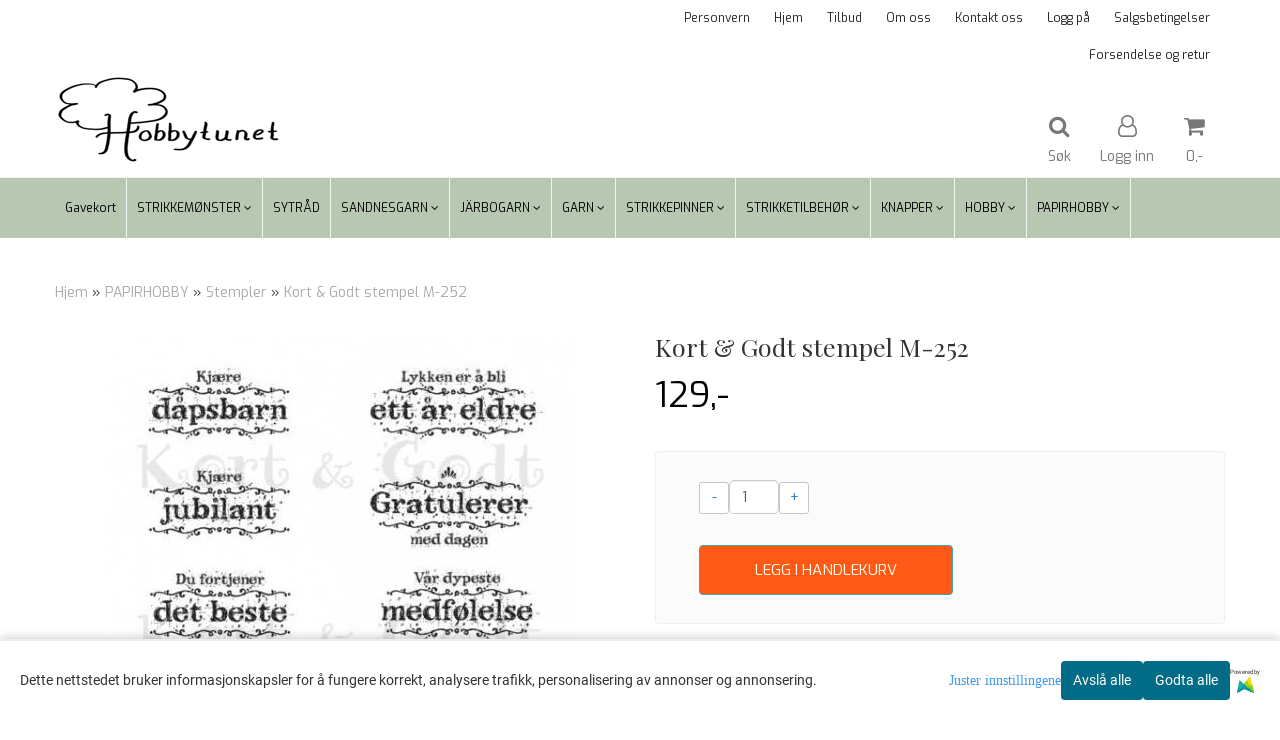

--- FILE ---
content_type: text/html; charset=utf-8
request_url: https://www.hobbytunet.no/products/kortgodt-stempel-m-252
body_size: 36216
content:
<!DOCTYPE html>
<html lang="no">
<head>
	<meta charset="UTF-8">
	<meta http-equiv="X-UA-Compatible" content="IE=edge">
	     <meta name="viewport" content="width=device-width, initial-scale=1.0, maximum-scale=1.0, user-scalable=no" />
    	<title>Kort &amp; Godt stempel M-252 - Hobbytunet</title>

  	
  	
  	<script type="text/javascript">var currentPage = 'product.php';</script>

	   	<meta name="google-site-verification" content="Ieq7bjyhw1SpV3fTj9Jybz_8iIehosmCZOmbwJTb5vI">




<link rel="canonical" href="https://www.hobbytunet.no/products/kortgodt-stempel-m-252">
                
<meta name="description" content="Clearstamps klar til bruk, ferdig oppklippet trenger kun akrylklosse. St&oslash;rrelse: 10,7x14cm&nbsp;">
<meta property="og:title" content="Kort &amp; Godt stempel M-252 - Hobbytunet" /> 
<meta property="og:type" content="website" />
<meta property="og:url" content="https://www.hobbytunet.no/products/kortgodt-stempel-m-252" />
<meta property="og:image" content="https://www.hobbytunet.no/users/hobbykroken_mystore_no/images/13246_Kort___Godt_-_Stempel_M-252_1.jpg" /> 
<meta property="og:site_name" content="Hobbytunet" /><meta property="og:description" content="Clearstamps klar til bruk, ferdig oppklippet trenger kun akrylklosse. St&oslash;rrelse: 10,7x14cm&nbsp;" /><meta property="fb:admins" content="1794865359" />

            <meta name="csrf-token" content="4_GqJhuy02nPDvthxKFOfScSC9bkDLkHWQJTTRBpBj" />
    

<base href="//www.hobbytunet.no">


<link type="text/css" rel="stylesheet" href="global.css.php?version=a1708871373&amp;host=hobbykroken_mystore_no" />
<link type="text/css" rel="stylesheet" href="/css/ck4.css" />


<script>
	var params = {
        load_fancybox:'1',
        is_checkout:'0',
        defaultLang: 'no',
        langCode: ''
    };
</script>



            <script type="text/javascript" src="https://hobbykroken-i01.acendycdn.com/production/assets/localization/781592fc906423adb1885cb926ae54d23f6254a2-nb-NO.js?v=4.2026.01.13.08"></script>
    

<script type="text/javascript" src="global.js.php?version=1708871373&amp;v2&amp;host=hobbykroken_mystore_no"></script>

<script>var show_q_in_stock = false;</script><script type="text/javascript" src="/js/stockgroups.js?v=13"></script>
	
	<script>
            var baseprice = "103.2";
            var symbol_left = "";
            var symbol_right = ",-";
            var dont_show_decimals = "1";
            decimal_point = ",";
            var thousands_point = ".";
            var decimal_places = "2";
            var has_stock = new Array();
            var price_list = new Array();
            var stock_date_available_list = new Array();
            var stock_list = new Array();
            var stock_purchase = new Array();
            var allow_purchase = new Array();
            var disabled_attributes = new Array();

            var product_price = "129";
            var skip_combination = false;
            allow_purchase['0'] = 1;attributes_images = new Array(); stock_list[0] = "1";var selected_list = new Array();var has_attributes = false;var selected_dropdown = "";var empty_dropdown = "";var template_empty = '';var template_got = '';var in_stock = 0;verify_attributes();</script><script type="text/javascript">
            if (typeof gtag === 'undefined' || typeof dataLayer === 'undefined') {
                window.dataLayer = window.dataLayer || [];
                function gtag(){dataLayer.push(arguments);}
            }

            $(function(){
                $('#add2cart #add_to_cart, #add2cart button[type=submit]').click(function(e){
                    gtag('event', 'add_to_cart', {"currency":"NOK","value":129,"items":[{"item_id":"3616","item_name":"Kort & Godt stempel M-252"}]});
                });

                gtag('event', 'view_item', {"currency":"NOK","value":129,"items":[{"item_id":"3616","item_name":"Kort & Godt stempel M-252"}]});
            });
            </script><script type="text/javascript">
		var js_error_must_choose_attribute = 'Du må velge %s før du kan fortsette';
		var js_error_product_not_in_stock = 'Produktvarianter er ikke tilgjengelig på lager';
	</script>




	



	            <script async src="https://www.googletagmanager.com/gtag/js?id="></script>
                <script async src="https://www.googletagmanager.com/gtag/js?id="></script>
    
<script>
    let anonip = '';

    
        window.dataLayer = window.dataLayer || [];
        function gtag(){dataLayer.push(arguments);}
    

    gtag('js', new Date());

            gtag('consent', 'default', {
            'ad_storage': 'denied',
            'analytics_storage': 'denied',
            'ad_user_data': 'denied',
            'ad_personalization': 'denied',
            'wait_for_update' : 500
        });
    </script>

            <script>
            gtag('config', '', {
                anonymize_ip: anonip === 'true' ? true : false,
            });
        </script>
                <script>
            gtag('config', '', {
                anonymize_ip: anonip === 'true' ? true : false,
                
            });
        </script>
    <script type="text/javascript">
    
        
        
    
</script>

	
	






    <div id="consent-parent-container">
        <link type="text/css" rel="stylesheet" href="/css/modules/consent.css" />
        
    <script>
        const COOKIE_NAME = 'mystoreAnalytics';
        const consentState = {
            'consent_analytics_select': false,
            'consent_marketing_select': false,
            'consent_user_data_select': false,
            'consent_ad_personalization_select': false
        };

        
            window.dataLayer = window.dataLayer || [];
            function gtag(){dataLayer.push(arguments);}
        
        gtag('js', new Date());
        const extractConsent = (data) => {

            if (!data) return null;

            let consentData = data.toString();
            let GAConsents = {
                ad_storage: null,
                analytics_storage: null,
                ad_user_data: null,
                ad_personalization: null,
            };

            if (consentData.length === 3) {
                GAConsents['analytics_storage'] = consentData[1] === '1' ? 'granted' : 'denied';
                GAConsents['ad_storage'] = consentData[2] === '1' ? 'granted' : 'denied';
                GAConsents['ad_user_data'] = consentData[2] === '1' ? 'granted' : 'denied';
                GAConsents['ad_personalization'] = consentData[2] === '1' ? 'granted' : 'denied';

                return GAConsents;
            }

            if (consentData.length === 5) {
                GAConsents['analytics_storage'] = consentData[1] === '1' ? 'granted' : 'denied';
                GAConsents['ad_storage'] = consentData[2] === '1' ? 'granted' : 'denied';
                GAConsents['ad_user_data'] = consentData[3] === '1' ? 'granted' : 'denied';
                GAConsents['ad_personalization'] = consentData[4] === '1' ? 'granted' : 'denied';

                return GAConsents;
            }
            return null;
        }

        const setGAConsents = (consents) => {
            if (consents) {
                gtag('consent', 'update', {
                    'ad_storage': consents['ad_storage'],
                    'analytics_storage': consents['analytics_storage'],
                    'ad_user_data': consents['ad_user_data'],
                    'ad_personalization': consents['ad_personalization'],
                });

                // TCC-3243
                gtag('set', 'url_passthrough', true);
            }
        }
        let consents = extractConsent();

                const setConsentCookie = (cookieName, data, ttl = '1') => {
            let date = new Date();
            date.setDate(date.getDate() + ttl);
            date = date.toUTCString();
            let url = window.location.host;
            const defaultVersion = "1.1.0";
            let version = 110;
            version = version.toString().split('');
            let versionString = '';

            version.forEach((numb, index) => {
                if (index == version.length - 1) {
                    versionString += numb;
                } else {
                    versionString += (numb + '.');
                }
            })

            version = versionString.length == defaultVersion.length ? versionString : defaultVersion;
            data.unshift(version);
            const secure = location.protocol === 'https:' ? 'secure' : '';
            let cookie = cookieName + '=' + data + ';expires=' + date + ';version=' + version + ";SameSite=lax;domain=" + url + ';path=/;' + secure;

            document.cookie = cookie;

            // GAConsents hardcoded index positions. 2 = analytics 3 = marketing
            let analyticsState = data[2] == '1' ? 'granted' : 'denied'
            let adState = data[3] == '1' ? 'granted' : 'denied'
            let adUserData = data[4] == '1' ? 'granted' : 'denied'
            let adPersonalization = data[5] == '1' ? 'granted' : 'denied'

            if (typeof fbq !== 'undefined' && fbq) {
                fbq('consent', adState === 'granted' ? 'grant' : 'revoke');
            }


            let GAConsents = {
                ad_storage: adState,
                analytics_storage: analyticsState,
                ad_user_data: adUserData,
                ad_personalization: adPersonalization,
            };

            // TCC-3244
            if (!adState) {
                gtag('set', 'ads_data_redaction', true);
            }

            setGAConsents(GAConsents);
            let requestData = data.join();
            fetch('ajax.php?action=ajax&ajaxfunc=set_mystoreanalytics_cookie&mystore_data=' + requestData + '&cookie_expires=' + ttl);
        }

        const cookieTrackers = (mode, dataArr = null) => {
            let ttl = "";
            let data = [];

            switch (mode) {
                case 'all':
                    data = ['1', '1', '1', '1', '1'];
                    ttl = 50;
                    setConsentCookie(COOKIE_NAME, data, ttl ? ttl : 1);
                    break;
                case 'necessary':
                    data = ['1', '0', '0', '0', '0'];
                    ttl = 3;
                    setConsentCookie(COOKIE_NAME, data, ttl ? ttl : 1);
                    break;
                case 'custom':
                    if (dataArr) {
                        ttl = 3;
                        setConsentCookie(COOKIE_NAME, dataArr, ttl ? ttl : 1);
                    }
                    break;
            }
        }

        const consentClicked = (consentLabel, consentValue) => {
            gtag('event', 'engagement', {
                'event_label': 'Cookie_consent_' + consentLabel,
                'event_category': 'click',
                'value': consentValue,
                'non_interaction': true,
            });

            // Update local consent state
            if (consentValue) {
                consentState[consentLabel] = true;
            } else {
                consentState[consentLabel] = false;
            }

            checkChangedState();
        };

        const checkChangedState = () => {
            let isChanged = false;
            Object.keys(consentState).map(key => {
                if (consentState[key]) {
                    isChanged = true;
                }
            })

            let saveButton = document.getElementById("consent_modal_save_changes_button");

            if (isChanged) {
                saveButton.innerHTML = 'Lagre innstillinger';
            } else {
                saveButton.innerHTML = 'Avslå alle';
            }

        }

    $(function() {
        // Ikke gjem modalen om vi er på privacy
                                    $('.consent_container').show();
                    
        $('.consent_acceptall').click(function() { // Accept all cookies
            $('.consent_container').hide();
            $('.consent_small_container').hide();
            let cookieTTL = 3;
            cookieTrackers('all');
            consentClicked('accept_all', 1);
        });

        $('.consent_allow_all').click(function() {
            $('body').css('overflow', 'initial');
            $('.consent_modal').hide();
            $('.consent_container').hide();
            $('.consent_small_container').hide();
            $('.consent_modal_switch :input').not('.consent_no_select').prop('checked', true);
            cookieTrackers('all');
            consentClicked('allow_all', 1);
        });

        $('.consent_needed_only').click(function() {
            $('.consent_modal').hide();
            $('.consent_container').hide();
            $('.consent_small_container').hide();
            cookieTrackers('necessary');
            $('.consent_modal_switch :input').not('.consent_no_select').prop('checked',false);
            consentClicked('allow_needed_only', 1);
        });

        $('#consent_analytics_select').click(function() {
            let value = $('#consent_analytics_select').is(':checked') ? 1 : 0;
            consentClicked('analytics_slider_clicked', value);
        });

        $('#consent_marketing_select').click(function() {
            let value = $('#consent_marketing_select').is(':checked') ? 1 : 0;
            consentClicked('marketing_slider_clicked', value);
        });

        $('#consent_user_data_select').click(function() {
            let value = $('#consent_user_data_select').is(':checked') ? 1 : 0;
            consentClicked('consent_user_data_select', value);
        });

        $('#consent_ad_personalization_select').click(function() {
            let value = $('#consent_ad_personalization_select').is(':checked') ? 1 : 0;
            consentClicked('consent_ad_personalization_select', value);
        });

        $('.consent_button_readmore').click(function(e) {
            e.preventDefault();
            $('.consent_container').hide();
            $('.consent_small_container').hide();
            $('body').css('overflow', 'hidden');
            $('.consent_modal').css('display', 'flex');

        });

        $('.consent_button_save').click(function(e){
            // Loop through all switches, add checked and unchecked into array, set cookie
            $('body').css('overflow', 'initial');

            let switches = $('.consent_modal_switch :input');
            let switchState = [];
            if (switches.length > 0) {
                Object.keys(switches).map(key => {
                    if (key.length === 1) {                 // Filtering out all other keys like "length" etc
                        if (switches[key].checked) {
                        switchState.push('1');
                        } else {
                            switchState.push('0');
                        }
                    }
                });
            }
            cookieTrackers('custom', switchState);
            $('.consent_modal').hide();
            $('.consent_container').hide();
            $('.consent_small_container').hide();
        });

            $('.consent_needed_only').click(function() {
                $('.consent_modal').hide();
                $('.consent_container').hide();
                $('.consent_small_container').hide();
                cookieTrackers('necessary');
                $('.consent_modal_switch :input').not('.consent_no_select').prop('checked', false);
                consentClicked('allow_needed_only', 1);
            });

            $('#consent_analytics_select').click(function() {
                let value = $('#consent_analytics_select').is(':checked') ? 1 : 0;
                consentClicked('analytics_slider_clicked', value);
            });

            $('#consent_marketing_select').click(function() {
                let value = $('#consent_marketing_select').is(':checked') ? 1 : 0;
                consentClicked('marketing_slider_clicked', value);
            });

            $('#consent_user_data_select').click(function() {
                let value = $('#consent_user_data_select').is(':checked') ? 1 : 0;
                consentClicked('consent_user_data_select', value);
            });

            $('#consent_ad_personalization_select').click(function() {
                let value = $('#consent_ad_personalization_select').is(':checked') ? 1 : 0;
                consentClicked('consent_ad_personalization_select', value);
            });

            $('.consent_button_readmore').click(function(e) {
                e.preventDefault();
                $('.consent_container').hide();
                $('.consent_small_container').hide();
                $('body').css('overflow', 'hidden');
                $('.consent_modal').css('display', 'flex');

            });

            $('.consent_button_save').click(function(e) {
                // Loop through all switches, add checked and unchecked into array, set cookie
                $('body').css('overflow', 'initial');

                let switches = $('.consent_modal_switch :input');
                let switchState = [];
                let switched = false;
                if (switches.length > 0) {
                    Object.keys(switches).map(key => {
                        if (key.length === 1) { // Filtering out all other keys like "length" etc
                            if (switches[key].checked) {
                                switchState.push('1');
                            } else {
                                switchState.push('0');
                            }
                        }
                    });
                    switched = true;
                }
                cookieTrackers('custom', switchState);
                if (switched) {
                    $('.consent_modal').hide();
                    $('.consent_container').hide();
                    $('.consent_small_container').hide();
                }
            });

            $('.consent_small_exit').click(function() {
                $('.consent_small_container').hide();
            });
        });
    </script>

            
                    <div class="col-sm-12 consent_container">
                <div class='consent_content'>
                    <div class='consent_left'>
                        <div class='consent_mobile_disclaimer'>
                            <span>Dette nettstedet bruker informasjonskapsler for å fungere korrekt, analysere trafikk, personalisering av annonser og annonsering.</span>
                                                            <div class="consent_logo_in_disclaimer consent_mystore_logo p0">
                                    <span>Powered by</span>
                                    <img src="/kontrollpanel/images/acendy.svg" alt="Powered by Mystore.no" height="25">
                                </div>
                                                    </div>
                    </div>
                    <div class="consent_right_container">
                        <div class="consent_right">
                            <div class="consent_button_container">
                                <button class="consent_button consent_button_limited_width consent_needed_only">
                                                                                Avslå alle
                                                                    </button>
                            </div>
                            <div class='consent_button_container'>
                                <button class='consent_acceptall consent_button consent_button_limited_width consent_button_accept'>
                                    Godta alle
                                </button>
                            </div>
                                                            <div class="consent_mystore_logo p0">
                                    <span>Powered by</span>
                                    <img src="/kontrollpanel/images/acendy.svg" alt="Powered by Mystore.no" height="25">
                                </div>
                                                    </div>
                        <div class="consent_readmore_text consent_button_readmore">
                            <span>Juster innstillingene</span>
                        </div>
                    </div>
                </div>
            </div>
            
    
    <script>
    </script>
<div class="consent_modal_action_container">
    <button class="consent_modal_action_button">
        Tilpass dine informasjonskapsler
        <img src="/images/arrow-right-fal-white.png" alt="" aria-hidden="true">
    </button>
</div>

<div class="consent_modal">
    <div class="consent_modal_content">
        <div class="consent_modal_header">
            <div class="consent_modal_title">
                <span>Om informasjonskapsler på dette nettstedet</span>
                <svg class="w-6 h-6" xmlns="http://www.w3.org/2000/svg" viewBox="0 0 512 512">
                    <path d="M182.8 28.4l-74 39.5C89.1 78.4 73.2 94.9 63.4 115L26.7 190.6c-9.8 20.1-13 42.9-9.1 64.9l14.5 82.8c3.9 22.1 14.6 42.3 30.7 57.9l60.3 58.4c16.1 15.6 36.6 25.6 58.7 28.7l83 11.7c22.1 3.1 44.6-.9 64.4-11.4l74-39.5c19.7-10.5 35.6-27 45.4-47.2l36.7-75.5c9.8-20.1 13-42.9 9.1-64.9c-.9-5.3-5.3-9.3-10.6-10.1c-51.5-8.2-92.8-47.1-104.5-97.4c-1.8-7.6-8-13.4-15.7-14.6c-54.6-8.7-97.7-52-106.2-106.8c-.8-5.4-4.9-9.8-10.3-10.6c-22.1-3.1-44.6 .9-64.4 11.4zm34.9 37.5c19 54.5 63.9 96.7 120 111.9c17.7 50.9 58.1 91.1 109.1 108.7c-1 4.8-2.5 9.5-4.7 13.9L405.4 376c-5.4 11-14.1 20.1-24.8 25.8l-74 39.5c-10.8 5.7-23 7.9-35.1 6.2l-83-11.7c-12-1.7-23.3-7.2-32-15.7l-29.7 30.7 29.7-30.7L96.2 361.7c-8.8-8.5-14.7-19.6-16.8-31.7L64.9 247.2c-2.1-12.1-.4-24.6 5-35.6L106.6 136c5.4-11 14.1-20.1 24.8-25.8l74-39.5c3.9-2.1 8.1-3.7 12.4-4.9zM192 192a32 32 0 1 0 -64 0 32 32 0 1 0 64 0zm0 192a32 32 0 1 0 0-64 32 32 0 1 0 0 64zM320 256a32 32 0 1 0 -64 0 32 32 0 1 0 64 0zm32 128a32 32 0 1 0 0-64 32 32 0 1 0 0 64z"/>
                </svg>
            </div>
        </div>
        <div class="consent_modal_body">
            <div class="consent_modal_info_container">
                <div class="consent_modal_description">
                                            <div class="consent_modal_disclaimer">
                            Dette nettstedet bruker informasjonskapsler for å fungere korrekt, analysere trafikk, personalisering av annonser og annonsering.
                        </div>
                                        Informasjonskapsler som brukes på nettstedet, er kategorisert, og nedenfor kan du lese om hver kategori og tillate eller avslå noen eller alle av dem. Når kategorier som tidligere er tillatt, deaktiveres, vil alle informasjonskapsler som er tilordnet denne kategorien, bli fjernet fra nettleseren din. I tillegg kan du se en liste over informasjonskapsler som er tilordnet hver kategori, og detaljert informasjon i vår Personvernerklæring.
                </div>
                <div class="consent_modal_read_more">
                    <a href="/pages/privacy">Les mer om informasjonskapsler</a>
                </div>
                <div class="consent_modal_read_more">
                    <a href="https://business.safety.google/privacy/">Googles retningslinjer for personvern</a>
                </div>
            </div>
            <div class="consent_modal_button_row">
                <button class="consent_button consent_button_save consent_button_limited_width" id="consent_modal_save_changes_button">
                                            Avslå alle
                                    </button>
                <button class="consent_button consent_allow_all">Godta alle</button>
            </div>
            <div class="consent_modal_switch_parent">
                
<div class="consent_modal_switch_container">
    <span>Nødvendig</span>
    <label class='consent_modal_switch'>
        <input id="" class='consent_no_select' type='checkbox' disabled checked/>
        <span class='slider consent_necessary_opacity'></span>
    </label>
</div>
                
<div class="consent_modal_switch_container">
    <span>Analyse</span>
    <label class='consent_modal_switch'>
        <input id="consent_analytics_select" class='' type='checkbox'  />
        <span class='slider '></span>
    </label>
</div>
                
<div class="consent_modal_switch_container">
    <span>Markedsføring</span>
    <label class='consent_modal_switch'>
        <input id="consent_marketing_select" class='' type='checkbox'  />
        <span class='slider '></span>
    </label>
</div>
                
<div class="consent_modal_switch_container">
    <span>Målrettet</span>
    <label class='consent_modal_switch'>
        <input id="consent_user_data_select" class='' type='checkbox'  />
        <span class='slider '></span>
    </label>
</div>
                
<div class="consent_modal_switch_container">
    <span>Egendefinert</span>
    <label class='consent_modal_switch'>
        <input id="consent_ad_personalization_select" class='' type='checkbox'  />
        <span class='slider '></span>
    </label>
</div>
            </div>
            <button class="consent_confirm_button consent_button_save">Bekreft valg</button>
                            <div class="consent_mystore_modal_logo">
                    <span>Drevet av</span>
                    <img src="/kontrollpanel/images/acendy.svg" alt="Powered by Mystore" height="25">
                </div>
                </div>
                    </div>
    </div>
</div>

    </div>
    <script>
        window.addEventListener('load', function () {
            let el = document.getElementById('consent-parent-container');
            document.querySelectorAll('.page-wrapper')[0].append(el);
        })
    </script>




	
	
	
	
	


    <script defer src="templates/global/mystore/emojis.js?v=6"></script>




    <script type="text/javascript">
                if (typeof $ !== 'undefined' && typeof $.ajaxSetup === 'function') {
            $.ajaxSetup({
                headers: {
                    'X-CSRF-TOKEN': $('meta[name="csrf-token"]').attr('content')
                }
            });
        }

                    </script>

	<!--EXTAX TEMPFIX START-->
    	<!--EXTAX TEMPFIX END-->

  	
    
    <link rel="stylesheet" href="/templates/europa/css/stylesheet_default_extended.css" /> <!-- Stylesheet default extended -->
  	<script type="text/javascript">
  	      var product = {
        categories: {
                                                0: '272',                                    1: '74'                                    },
        quantity: 2,
        customer_group: "",
        stock_group_id: "",
        price: '129.-',
        retail_price_ex: "",
        retail_price_inc: "",
        tags: {
                                                },
        manufacturer: "",
        isPackage: false,
        tax_rate: "25"
      }
  	    var customer_group = "";
     var sidebar_cart_total_clean = "0";
  	</script>


                  <link rel="stylesheet" href="users/hobbykroken_mystore_no/templates/custom_stylesheet.css?v=1768374636">
    
	  <!-- Template settings style -->
     <link href="https://fonts.googleapis.com/css?family=Exo:300,300i,400,400i,600,600i" rel="stylesheet">
    <style>
      body {
        font-family: 'Exo', sans-serif !important;
      }
    </style>
                                                   
  <!-- Font settings for headings -->
         <link href="https://fonts.googleapis.com/css?family=Playfair+Display:400,400i,700,700i" rel="stylesheet">
    <style>
      h1, h2, h3, h4, h5, h6, .h1, .h2, .h3, .h4, .h5, .h6  {
        font-family: 'Playfair Display', sans-serif !important;
      }
    </style>
     	  <style type="text/css">
      body.mys-adminbar #mys-abw #mys-apw {
        left: 0;
      }
      body.open-drawer-cart #mys-abw #mys-apw {
        left: -17px;
      }
      .highlight
      {
          font-weight: 700;
      }

    .sidebar .ls-categories h3, .sidebar .ls-categories > .blocky a {
      border-bottom: 1px solid #e5e5e5;
      border-color: ;
      display: block;
      padding-bottom: 4px;
      padding-top: 10px;
      color: #1d1d1d;
      font-weight: normal;
    }
    .sidebar .ls-categories h3 { color:; }
    .sidebar .ls-categories > .blocky a { color:;}
    .sidebar .ls-categories .level_one .show_dropdown { padding: 0;}
    .sidebar .ls-categories .level_one .show_dropdown h4 a {
      
    }
    .sidebar .ls-categories .dropcontent { padding: 0 0 0 30px;}
    .sidebar .ls-categories > .blocky { overflow: hidden;}
    .sidebar .ls-categories > .blocky a {
      text-transform: capitalize;
    }
    .sidebar .ls-categories h4 {
      /* margin: 0; */
    }
    .sidebar .ls-categories > .blocky a:hover {
      color: ;
      border-color: ;
    }
    .ls-shoppingcart .button_cart_widget, .ls-shoppingcart div.fleft {
      border-color: ;
    }
    .ls-shoppingcart .top-list { margin-bottom: 20px;}
    .ls-shoppingcart .top-list > div { border-bottom: 1px solid #e5e5e5; padding: 10px 0;}
    .ls-shoppingcart div a { color: #000;}
    .ls-shoppingcart .top-list > div {
      color: ;
    }
    .ls-shoppingcart .top-list a {
      color: ;
    }
        .ls-shoppingcart .top-list a:hover {
      color: ;
    }
    .ls-shoppingcart .button_cart_widget, .ls-shoppingcart div.fleft {
      border-color: ;
    }
    .ls-shoppingcart .button_cart_widget:hover, .ls-shoppingcart div.fleft:hover {
      border-color: ;
    }
    .ls-shoppingcart .button_cart_widget a, .ls-shoppingcart div.fleft a {
      color: 
    }
    .ls-shoppingcart .button_cart_widget:hover a, .ls-shoppingcart div.fleft:hover a {
      color: ;
    }
    .ls-shoppingcart .total_amount {
      color: ;
      font-size: ;
    }
    
        
    
    @media (max-width: 1200px){
      #search-down-wrapper .right_part .search_result > li {
        /*width: 100%;*/
      }
    }
    /* AJAX SEARCH  END */
        	body .page-wrapper {
          background-color: #fff;
        }
    
          /* Logo size */
    .logo a img { max-height: 120px; }
  
    /* Mobile Menu */
    body #menuDrawer {
      background: #ffffff;
      z-index:100;
    }
    body .mobile-menu .openclose {
      background: rgba(0,0,0,0);
      color: #34495e;
    }
    body div .mobile-menu a, #menuDrawer .mobile-menu-head h3 {
      border-color: #e7e7e7;
      color: #232323;
    }
    .open-drawer-menu h2 {
      color: #232323;
      /* background: #b7c7b1; */
      padding: 4px 0;
    }
    /* Docked header */
          @media (min-width: 992px){
        .header_full_wrapper {
          position: fixed;
        }
        .front-image {
          padding-top: 170px;
          padding-top: 210px; /* DEPENDING ON HEIGHT OF LOGO, WE HAVE MAX-HEIGHT DEFINED */
        }
      }
      @media all and (max-width: 991px){
        .front-image{
          padding-top: 0px;
        }
      }

        
        /* Top links line */
    .header { background-color: ; }
    .header a:link,
    .header a:visited{ color: ; }
    
    #slogans-top span { color: ; }

    .header a:hover,
    .header a:active,
    .header a:focus { color: ; } 
  
    .main_menu,
    .wrapper.visible-xs.centered.mobile-logo { background-color: #ffffff; }

    /* Megamenu dropdown opacity */
    .blocky.hasChild:hover .level_one { opacity: 0.98;  }

    /* Megamenu colors*/
    .megamenu { background-color: #b7c7b1; 
    border-top: 1px solid #f3f3f3; } 
    ul.menu_dropdown ul { background-color:       #b7c7b1
    ;  
    }
	ul.menu_dropdown > li.blocky > a { border-right: 1px solid #ffffff; }  	ul.menu_dropdown > li.blocky > a { border-right: 1px solid #f3f3f3; }
      /* Level 1 */
      ul.menu_dropdown > li > a > span { color: #000000; }
      ul.menu_dropdown > li:hover > a > span { background: #b7c7b1 !important;}
      ul.menu_dropdown > li:hover > a > span { color: #000000;  }
      ul.menu_dropdown > li > a > span:hover { color: #000000; }
      .cart-mini-icon:hover, .icons-float > .js-search-icon:hover, li.icons-float.js-search-icon:hover { color: #000000; }
      .cart-mini-icon, .icons-float > .js-search-icon, li.icons-float.js-search-icon { color: #000000; }
      ul.menu_dropdown > li { background-color: #ffffff; }
      ul.menu_dropdown > li:hover,
      ul.menu_dropdown > li:active,
      ul.menu_dropdown > li:focus { background-color: #b7c7b1; }
  
      /* Level 2 */  
      ul.level_two a  { color: #000000; }
      .dropcontent h4 a, .dropcontent_block h4, .dropcontent_block h5, .dropcontent_block h5 a, .dropdown_head_cat, 
      .dropdown_sub_head_cat
       {  color: #000000; }
      
      .dropcontent h4 a:hover, .dropcontent_block h5 a:hover, .dropcontent_block .dropdown_head_cat:hover, ul.level_two a:hover
       {  color: #000000; }
    
    
    .dropcontent h4 a:hover,
      .dropcontent h4 a:active,
      .dropcontent h4 a:focus { color: #000000; }
      
      /* Level 3 */
      .dropcontent_block > p > a, ul.level_three a { color: #000000; }
      .dropcontent_block > p > a:hover, .dropcontent_block a:hover,
      .dropcontent_block > p > a:active, .dropcontent_block a:active,
      .dropcontent_block > p > a:focus, .dropcontent_block a:focus,
    .dropcontent_block > p > a:hover span,
    ul.level_three a:hover,
    ul.level_three a:active { color: #000000; }

    /* Product boxes colors */
      
      /* Product box border */     
      .products_list li.product-box { border-color: rgba(0,0,0,0); background-color: #ffffff; }
	
      /* Prices */
        /* Normal */
        .product .product-meta .price { color: #333333; }

        /* Before */
        .product .price s,  .crall-price .crall-old-price,
      	#add2cart .products_price_old.price-old { color: #989898; }

        /* Special */
        .product .price .special,
    	.search_result-page .crall-search-filter-right .crall-product-item .crall-price,
    	.crall-price .crall-old-price ~ .crall-price,
        #cart-page .producttotal > s ~ span { color: #eb0000 !important; }
        

      /* Special badge */
      .product .special_tag, body .crall-banner > div { 
        background-color: #eb0000 !important;
        color: #ffffff !important;
      }

       /* News badge */
      .product .news_tag {
        background-color: #929ba6 !important;
        color: #ffffff;
      }  
      
      /* Product title */
      .product a.title, .product .product-meta .title, .crall-product-name .search_result-page .crall-search-filter-righ { color: #363241; word-wrap: break-word; padding: 0;}
      .product a.title:hover, .product .product-meta .title:hover, .crall-product-name .search_result-page .crall-search-filter-righ:hover { color: #363241 !important; }
    
    /* Attributs */
    .attribute_info_container {
      background: #000000 !important;
      opacity: 0.5 !important;
    }
    .attribute_info_container .attribute_info_header, .attribute_info_container .attribute_info_content {
      color: #ffffff !important;
      background: transparent !important;
      font-size: 12px !important;
    }
    
		  
		
    /* Footer colors */
    #footer { background-color: #b7c7b1; }

    #footer  { color: #232323; }
    #footer h3 { color: #232323; }
    #footer a:link, 
    #footer a:visited { color: #232323; }
    #footer a:hover,
    #footer a:active,
    #footer a:focus { color: #232323; }
    

    h1 {
      color: #333333 !important;
    }
   	    	h1.title,
    	.container > h3.clerkheader {
          font-size: 1.8em;
        }
      	.product-buy-header > h1  {
          font-size: 1.8em;
        }
   	    
    h3.clerkheader {
      font-weight: 100;
      text-transform: none;
      text-align:center;
      
    }
    
    /* General color settings */
    /*Top Menu*/

      .flex-container .topmenu-buttons {
          color: #777777;
      }
    .flex-container .topmenu-buttons:hover {
          color: #3c3c3c;
      }
      .flex-container .topmenu-buttons i, #mobile_header div > a i {
          border-color: #777777 !important;
          color: #777777 !important;
      }
          .flex-container .topmenu-buttons:hover i, #mobile_header div > a i {
          border-color: #3c3c3c !important;
      }
      div .header {
          background: #ffffff !important;
      }
      div .header #slogans-top {
          color: #232323 !important;
      }
      div .header li a {
          color: #232323 !important;
      }
      div .header li a:hover {
          color: #232323 !important;
      }
    
          /* Buttons */
      .button .button,
      #add2cart .product-page .button, 
      .main_menu .checkout-cart .btn,
      .btn-default-1, 
      #cartDrawer .cart_button a, .crall-product-item .crall-buy,
      #scroll_to_thumbnails { 
        background-color: #ff5917; 
        color: #ffffee; 
        border: 1px solid #41a6a6; 
      }
      
      .button .button:hover, 
      .button .button:active, 
      .button .button:focus, 
      .main_menu .checkout-cart .btn:hover,
      .main_menu .checkout-cart .btn:active,
      #add2cart .product-page .button:hover,
      #add2cart .product-page .button:active,
      #add2cart .product-page .button:focus,
      .btn-default-1:hover,
      .btn-default-1:active,
      .btn-default-1:focus, 
      #cartDrawer .cart_button a:hover,
      #cartDrawer .cart_button a:active,
      #cartDrawer .cart_button a:focus,
      .main_menu .checkout-cart .btn:focus,
    .crall-product-item .crall-buy:hover,
    .crall-product-item .crall-buy:active,
    .crall-product-item .crall-buy:focus,
    #scroll_to_thumbnails:hover,
    #scroll_to_thumbnails:active,
    #scroll_to_thumbnails:focus { 
        background-color: #cc4a16; 
        color: #ffffff; 
        border-color: #1c5c5c
      }
        
    /* Cart Buttons Colors*/
    /* Success Button */
    #cart-wrapper #cart-page .pay-button input, .mobheader .btn-purchase {
      color: #fff;
      background-color: #5cb85c;
      border-color: #5cb85c;
    }
    #cart-wrapper #cart-page .pay-button input:hover, .mobheader .btn-purchase:hover {
      color: #fff;
      background-color: #5cb85c;
      border-color: #5cb85c;
    }
    
    /* Checkout Button */
    #cart-wrapper #cart-page .company-button input {
      color: #fff;
      background-color: #5cb85c;
      border-color: #5cb85c;
    }
    #cart-wrapper #cart-page .company-button input:hover {
      color: #fff;
      background-color: #5cb85c;
      border-color: #5cb85c;
    }
    
    /* Fonts */
      /* Megamenu font-size */
      ul.menu_dropdown > li > a { font-size: 12px; }
      .dropcontent_block, .dropdown_head_cat, ul.level_two a { font-size: 12px; }
      .dropcontent_block > p, .dropdown_sub_head_cat, ul.level_three a { font-size: 11px;  }
      ul.menu_dropdown > li > a { text-transform: none; }

      /* Product title */
      .product a.title, .clerk-list-item .name a { font-size: 16px; }
      .product a.title, .clerk-list-item .name a  { text-transform: none; }
      
      /* Headers */
      h1.title, body .clerkplaceholder  h3.clerkheader { text-transform: none; }
       h1.title, .clerkplaceholder  h3.clerkheader { 
        font-weight: bold;
        text-align:center !important;
      }

    /* Transition */
    .button .button, 
    .main_menu .checkout-cart .btn,
    #page-footer input[type="submit"],
    ul.menu_dropdown ul.level_one,
    ul.menu_dropdown > li {
      -webkit-transition: all 300ms;
      -moz-transition: all 300ms;
      -o-transition: all 300ms;
      transition: all 300ms;
    }

    /* Banner boxes 1/4 */
    #banner_one_four_one_header { 
      top: 60px; 
      font-size: 24px;
      color: #333333;
      letter-spacing: 0.15em;
      /*background-color: rgba(0,0,0,0.7); */
      /*padding-top: 5px !important;
      padding-bottom: 5px !important;*/
    }
    #banner_one_four_two_header { 
      top: 60px; 
      font-size: 24px;
      color: #333333;
      letter-spacing: 0.15em;
      /*background-color: rgba(0,0,0,0.7);*/
      /*padding-top: 5px !important;
      padding-bottom: 5px !important;*/
    }
    #banner_one_four_three_header { 
      top: 60px; 
      font-size: 24px;
      color: #333333;
      letter-spacing: 0.15em;
      /*background-color: rgba(0,0,0,0.7); */
      /*padding-top: 5px !important;
      padding-bottom: 5px !important;      */
    }
    #banner_one_four_four_header { 
      top: 60px; 
      font-size: 24px;
      color: #333333;
      letter-spacing: 0.15em;
      /*background-color: rgba(0,0,0,0.7);*/
      /*padding-top: 5px !important;
      padding-bottom: 5px !important;*/
    }
    /*
    #banner_one_four_one_text { 
      top: 100px; 
      font-size: 16px;
      color: #333333;
    }
    #banner_one_four_two_text { 
      top: 100px; 
      font-size: 16px;
      color: #333333;
    }
    #banner_one_four_three_text { 
      top: 100px;
      font-size: 16px;
      color: #333333; 
    }
    #banner_one_four_four_text { 
      top: 100px; 
      font-size: 16px;
      color: #333333;
    }
    */
    /* SETTINGS FOR BANNER B */
    #banner_two_one_background {
      width: 100%;
      position: absolute;
      top: ; 
      background-color: ; 
      padding-left:  !important;
      padding-right:  !important;
      /* JUST A RESPONSIVE TEST TO CENTER HEADER TEXTS */
      top: 40%;
    }
    #banner_two_one_header {
      /* top: ; */
      font-size: ;
      color: ;
      letter-spacing: ;
      /*background-color: ; 
      padding-top:  !important;
      padding-bottom:  !important;
      */
    }
    #banner_two_one_text { 
      /* top: ; */
      font-size: ;
      color: ;
    }

    #banner_two_two_background {
      width: 100%;
      position: absolute;
      top: ; 
      background-color: ; 
      padding-left:  !important;
      padding-right:  !important;
    }
    #banner_two_two_header {
      /*top: ; */
      font-size: ;
      color: ;
      letter-spacing: ;
      /*background-color: ;
      padding-top:  !important;
      padding-bottom:  !important;
      */
    }
    #banner_two_two_text { 
      /*top: ; */
      font-size: ;
      color: ;
    }
    /*
    #banner_one_four_one_header,
    #banner_one_four_one_text { padding: 0 10px 0 10px; }
    #banner_one_four_two_header,
    #banner_one_four_two_text { padding: 0 10px 0 10px; }
    #banner_one_four_three_header,
    #banner_one_four_three_text { padding: 0 10px 0 10px; }
    #banner_one_four_four_header,
    #banner_one_four_four_text { padding: 0 10px 0 10px; }

    #banner_two_one_header,
    #banner_two_one_text { padding: 0  0 ; }

    #banner_two_two_header,
    #banner_two_two_text { padding: 0  0 ; }
  */
    /* Settings for positioning of F1-F4 banners */
    #banner_one_four_one_background {
      position: absolute;
      left: 50%;
      top: 50%;
      -webkit-transform: translate(-50%, -50%);
      transform: translate(-50%, -50%);
    }
    #banner_one_four_two_background {
      position: absolute;
      left: 50%;
      top: 0;
      -webkit-transform: translate(-50%, 0%);
      transform: translate(-50%, 0%); 
    }
    #banner_one_four_three_background {
      position: absolute;
      right: 0%;
      top: 50%;
      -webkit-transform: translate(0%, -50%);
      transform: translate(0%, -50%); 
    }
    #banner_one_four_four_background {
      position: absolute;
      left: 0%;
      top: 100%;
      -webkit-transform: translate(-0%, -100%);
      transform: translate(-0%, -100%); 
    }
    #banner_one_four_one_header, #banner_one_four_one_text,
    #banner_one_four_two_header, #banner_one_four_two_text,
    #banner_one_four_three_header, #banner_one_four_three_text,
    #banner_one_four_four_header, #banner_one_four_four_text,
    .banner_one_four_header {
      position: static;
      margin: 0;
      background-color: #fff !important;
      color: #000;
    }
    .banner_image {
      /* could have a adv setting for banner_image border 
      border: 1px solid #d7d7d7;
      */
    }
    
    /* Index Main slider */
    /* #index_main_slider { height: 500px; } */
    #swiper-slide-1,
    #swiper-slide-2,
    #swiper-slide-3,
    #swiper-slide-4,
    #swiper-slide-5,
    .parallax-bg {
    -webkit-background-size: cover;
    background-size: cover;
    background-position: cover;
}
    
    #swiper-slide-1 { text-align: ; }
    #swiper-slide-2 { text-align: ; }
    #swiper-slide-3 { text-align: ; }

    /*#swiper-slide-1-text-wrapper { margin-top: ;}
    #swiper-slide-2-text-wrapper { margin-top: ;}
    #swiper-slide-3-text-wrapper { margin-top: ;}*/

    /******************************************************************************************************/
    /******************************** start temp styling for banners **************************************/

    /* Temp styling and placement for Banner A text*/
    #index_main_slider .slide-content {
    position: absolute;
    max-width: 100%;
    color: #fff;
    font-size: 3em;
    text-align: center;
    background: #000;
    padding: 20px;
    /* positioning */
    left: 50%;
    top: ;
    -webkit-transform: translate(-50%, -50%);
    transform: translate(-50%, -50%);
    }
    /* End Temp styling and placement for Banner A text*/
    
    /* Temp styling and placement for Banner B text*/
    /* End Temp styling and placement for Banner B text*/

    /* Temp styling and placement for Banner C text*/
    /* End Temp styling and placement for Banner C text*/

    /* Temp styling and placement for Banner D text*/
    /* End Temp styling and placement for Banner D text*/
    /********************************** end temp styling for banners **************************************/
    /******************************************************************************************************/
    #swiper-slide-1 .title {
      font-size: ;
      color: ;
      background-color: ;
      letter-spacing: ;
      font-weight: ;
    }
    #swiper-slide-2 .title { 
      font-size: ;
      color: ;
      background-color: ;
      letter-spacing: ;
      font-weight: ;
    }
    #swiper-slide-3 .title { 
      font-size: ;
      color: ;
      background-color: ;
      letter-spacing: ;
      font-weight: ;
    }
    #swiper-slide-4 .title { 
      font-size: ;
      color: ;
      background-color: ;
      letter-spacing: ;
      font-weight: ;
    }
    #swiper-slide-5 .title { 
      font-size: ;
      color: ;
      background-color: ;
      letter-spacing: ;
      font-weight: ;
    }
    #swiper-slide-1 .text {
      font-size: ;
      color: ;
      background-color: ;
    }
    #swiper-slide-2 .text {
      font-size: ;
      color: ;
      background-color: ;
    }
    #swiper-slide-3 .text {
      font-size: ;
      color: ;
      background-color: ;
    }
    #swiper-slide-4 .text {
      font-size: ;
      color: ;
      background-color: ;
    }
   	#swiper-slide-5 .text {
      font-size: ;
      color: ;
      background-color: ;
    }
    
    .products_list a {
      color: #337ab7;
    }
    .products_list a:hover {
      color: #3c4247;
    }
    .product_quantity > a {
		display: inline-block;
        padding: 5px;
        background: #fff;
        min-width: 30px;
        text-align: center;
        border: 1px solid #c7c7c7;
        border-radius: 3px;
    }

              body #mobile_header {
        background-color: #b7c7b1;
      }
              .open-drawer-menu h2 {
       /* color: ; */
      }
                         
          div .mobile-menu a {
        border-color: #e3c3de;
      }
              .menu_dropdown .tax-switcher a {
        color: #e3c3de;
        background-color: #ffffff; 
      }
                  .menu_dropdown .tax-switcher a.active {
        color: #56ed0b;
        background-color: #ffffff; 
      }
    
          div.popup_wrapper .singular_product .left_part h4,
      div.popup_wrapper #newitemsp .clerkplaceholder .clerkheader,
      div.popup_wrapper .cart-product-wrapper .cart-product-boxes .upper-content a {
        color: #000000;
      }
            div.popup_wrapper .right_part a {
      border: 1px solid #000000;
      color: ;
    }
        
        
    /* Old checkout update */
            
    /* Custom Tag Style Settings */
    .custom_tag {
      position: absolute;
      top: 0;
      right: 0; 
      z-index: 1;
      padding: 8px;
      background: #000000;
      color: #ffffff;
    }
    
    /* SN footer icons color*/
    #sub-menu .footer_social_icon {
      color: #e9e9e9 !important;
    }
    #sub-menu .footer_social_icon:hover {
      color: #e9e9e9 !important;
    }
    
    /* CartButton Color options */
  #cart-page .pay-button > input {
        
        
     
  }
  
  #cart-page .pay-button > input:hover {
        
        
     
  }

  #cart-page .company-button > input {
        
        
     
  }
  
  #cart-page .company-button > input:hover {
        
        
     
  }
      
  /* Text Info Wrapper */
  .info-text__banner {
    background-color: #000000;
    padding: 8px;
    text-align: center;
  }
  
  .info-text__banner h4, .info-text__banner i {
    display: inline-block;
    color: #ffffff;
  }
  
  .info-text__banner i {
    font-size: 24px;
  } 
  
  .info-text__banner  p {
    color: #ffffff;
    max-width: 640px;
    margin: auto;
  }
  
  </style>





    
  	    
    


    <script>

      	</script>

</head>



<body class="not-index product-page menu3-active product-variants-active cat-74">

	

<div id="fb-root"></div>

<script>
window.fbAsyncInit = function() {
	FB.init({
	appId      : '138255156243557', // App ID
	status     : true, // check login status
	cookie     : true, // enable cookies to allow the server to access the session
	oauth      : true, // enable OAuth 2.0
	xfbml      : true  // parse XFBML
	});




};

(function(d, s, id) {
	var js, fjs = d.getElementsByTagName(s)[0];
	if (d.getElementById(id)) {return;}
	js = d.createElement(s); js.id = id;
	js.async=true; js.src = "//connect.facebook.net/nb_NO/all.js#xfbml=1";
	fjs.parentNode.insertBefore(js, fjs);
}(document, 'script', 'facebook-jssdk'));</script>

<!-- TESTME -->





    <script type="text/javascript">
                if (typeof $ !== 'undefined' && typeof $.ajaxSetup === 'function') {
            $.ajaxSetup({
                headers: {
                    'X-CSRF-TOKEN': $('meta[name="csrf-token"]').attr('content')
                }
            });
        }
                    </script>


  	
	

	

	<div id="menuDrawer" class="menu-drawer drawer" style="padding:0;">
		<div class="mobile-menu-head">
          <h3 class="pl0 text-center mt20 mb20">Meny<a href="javascript:void(0)" style="color: #000;" class="close_drawer"><i class="fa fa-times" style="padding: 2px 10px 5px 7px;position:absolute;left:13px;font-size: 24px;cursor:pointer;"></i></a></h3>
      </div>
      <!-- currencies Mobile Start -->
           <!-- currencies Mobile END -->
        <ul class="mobile-menu no-list pl0">
            
                                                        <li ><a href="https://www.hobbytunet.no/categories/gavekort" data-target="m-menu-2">Gavekort</a></li>
                                                                <li class="has-child "><a href="https://www.hobbytunet.no/categories/strikke-mnster" data-target="m-menu-2">STRIKKEMØNSTER</a><span class="openclose"></span>
                                                <div class="dropmenu-small m-menu-2">
                                                <ul class="sub_menu">
                            <li><a class="dropdown_head_cat toplevel" href="https://www.hobbytunet.no/categories/strikke-mnster">Se alle produkter</a></li>
                            
                                                        <li ><a href="https://www.hobbytunet.no/categories/klompelompe-monster" data-target="m-menu-2">KlompeLompe mønster</a></li>
                                                                <li ><a href="https://www.hobbytunet.no/categories/marte-helgetun-monster" data-target="m-menu-2">Marte Helgetun mønster</a></li>
                                    	
                        </ul>
                                                    </div>
                                            </li>
                                                                <li ><a href="https://www.hobbytunet.no/categories/sytrad" data-target="m-menu-2">SYTRÅD</a></li>
                                                                <li class="has-child "><a href="https://www.hobbytunet.no/categories/sandnes-garn" data-target="m-menu-2">SANDNESGARN</a><span class="openclose"></span>
                                                <div class="dropmenu-small m-menu-2">
                                                <ul class="sub_menu">
                            <li><a class="dropdown_head_cat toplevel" href="https://www.hobbytunet.no/categories/sandnes-garn">Se alle produkter</a></li>
                            
                                                        <li ><a href="https://www.hobbytunet.no/categories/alpakka" data-target="m-menu-2">Alpakka</a></li>
                                                                <li ><a href="https://www.hobbytunet.no/categories/alpakka-folgetrad" data-target="m-menu-2">ALPAKKA FØLGETRÅD</a></li>
                                                                <li ><a href="https://www.hobbytunet.no/categories/alpakka-silke" data-target="m-menu-2">Alpakka silke</a></li>
                                                                <li ><a href="https://www.hobbytunet.no/categories/alpakka-ull" data-target="m-menu-2">Alpakka ull</a></li>
                                                                <li ><a href="https://www.hobbytunet.no/categories/atlas" data-target="m-menu-2">Atlas</a></li>
                                                                <li ><a href="https://www.hobbytunet.no/categories/babyull-lanett" data-target="m-menu-2">Babyull Lanett</a></li>
                                                                <li ><a href="https://www.hobbytunet.no/categories/ballerina-chunky-mohair" data-target="m-menu-2">Ballerina Chunky Mohair</a></li>
                                                                <li ><a href="https://www.hobbytunet.no/categories/borstet-alpakka-garn" data-target="m-menu-2">Børstet Alpakka</a></li>
                                                                <li ><a href="https://www.hobbytunet.no/categories/cashmere" data-target="m-menu-2">Cashmere</a></li>
                                                                <li ><a href="https://www.hobbytunet.no/categories/double-sunday" data-target="m-menu-2">Double Sunday</a></li>
                                                                <li ><a href="https://www.hobbytunet.no/categories/fritidsgarn" data-target="m-menu-2">Fritidsgarn</a></li>
                                                                <li ><a href="https://www.hobbytunet.no/categories/klompelompe-merinoull" data-target="m-menu-2">Klompelompe Merinoull</a></li>
                                                                <li ><a href="https://www.hobbytunet.no/categories/klompelompe-tynn-merinoull" data-target="m-menu-2">Klompelompe Tynn Merinoull</a></li>
                                                                <li ><a href="https://www.hobbytunet.no/categories/kos" data-target="m-menu-2">Kos</a></li>
                                                                <li ><a href="https://www.hobbytunet.no/categories/labbegarn" data-target="m-menu-2">LABBEGARN</a></li>
                                                                <li ><a href="https://www.hobbytunet.no/categories/line" data-target="m-menu-2">Line</a></li>
                                                                <li ><a href="https://www.hobbytunet.no/categories/london-solvgull" data-target="m-menu-2">London sølv/gull</a></li>
                                                                <li ><a href="https://www.hobbytunet.no/categories/mandarin-naturell" data-target="m-menu-2">Mandarin Naturell</a></li>
                                                                <li ><a href="https://www.hobbytunet.no/categories/mandarin-petit" data-target="m-menu-2">Mandarin petit</a></li>
                                                                <li ><a href="https://www.hobbytunet.no/categories/merinoull" data-target="m-menu-2">Merinoull</a></li>
                                                                <li ><a href="https://www.hobbytunet.no/categories/mini-alpakka" data-target="m-menu-2">Mini Alpakka</a></li>
                                                                <li ><a href="https://www.hobbytunet.no/categories/perfect-superwash" data-target="m-menu-2">Perfect</a></li>
                                                                <li ><a href="https://www.hobbytunet.no/categories/poppy" data-target="m-menu-2">Poppy</a></li>
                                                                <li ><a href="https://www.hobbytunet.no/categories/sandnesgarn-restekasse" data-target="m-menu-2">SANDNESGARN RESTEKASSE</a></li>
                                                                <li ><a href="https://www.hobbytunet.no/categories/sisu" data-target="m-menu-2">Sisu</a></li>
                                                                <li ><a href="https://www.hobbytunet.no/categories/smart-superwash" data-target="m-menu-2">Smart</a></li>
                                                                <li ><a href="https://www.hobbytunet.no/categories/sunday" data-target="m-menu-2">SUNDAY</a></li>
                                                                <li ><a href="https://www.hobbytunet.no/categories/sunday-petiteknit" data-target="m-menu-2">SUNDAY PetiteKnit</a></li>
                                                                <li ><a href="https://www.hobbytunet.no/categories/tresko" data-target="m-menu-2">TRESKO</a></li>
                                                                <li ><a href="https://www.hobbytunet.no/categories/tweed-recycled" data-target="m-menu-2">TWEED RECYCLED</a></li>
                                                                <li ><a href="https://www.hobbytunet.no/categories/tykk-line" data-target="m-menu-2">Tykk Line</a></li>
                                                                <li ><a href="https://www.hobbytunet.no/categories/tynn-line" data-target="m-menu-2">Tynn Line</a></li>
                                                                <li ><a href="https://www.hobbytunet.no/categories/tynn-merinoull" data-target="m-menu-2">Tynn Merinoull</a></li>
                                                                <li ><a href="https://www.hobbytunet.no/categories/tynn-peer-gynt" data-target="m-menu-2">Tynn Peer Gynt</a></li>
                                                                <li ><a href="https://www.hobbytunet.no/categories/tynn-silk-mohair" data-target="m-menu-2">Tynn Silk Mohair</a></li>
                                                                <li ><a href="https://www.hobbytunet.no/categories/tynn-silk-mohair-print" data-target="m-menu-2">TYNN SILK MOHAIR PRINT</a></li>
                                    	
                        </ul>
                                                    </div>
                                            </li>
                                                                <li class="has-child "><a href="https://www.hobbytunet.no/categories/jrbogarn" data-target="m-menu-2">JÄRBOGARN</a><span class="openclose"></span>
                                                <div class="dropmenu-small m-menu-2">
                                                <ul class="sub_menu">
                            <li><a class="dropdown_head_cat toplevel" href="https://www.hobbytunet.no/categories/jrbogarn">Se alle produkter</a></li>
                            
                                                        <li ><a href="https://www.hobbytunet.no/categories/bambu-raggi" data-target="m-menu-2">Bambu Raggi</a></li>
                                                                <li ><a href="https://www.hobbytunet.no/categories/elise" data-target="m-menu-2">Elise</a></li>
                                                                <li ><a href="https://www.hobbytunet.no/categories/mellanraggi" data-target="m-menu-2">Mellanraggi</a></li>
                                                                <li ><a href="https://www.hobbytunet.no/categories/merinoraggi" data-target="m-menu-2">Merinoraggi</a></li>
                                                                <li ><a href="https://www.hobbytunet.no/categories/raggi" data-target="m-menu-2">Raggi</a></li>
                                                                <li ><a href="https://www.hobbytunet.no/categories/reflex" data-target="m-menu-2">Reflex</a></li>
                                                                <li ><a href="https://www.hobbytunet.no/categories/soft-raggi" data-target="m-menu-2">Soft Raggi</a></li>
                                                                <li ><a href="https://www.hobbytunet.no/categories/tencel-raggi" data-target="m-menu-2">Tencel Raggi</a></li>
                                                                <li ><a href="https://www.hobbytunet.no/categories/tindra" data-target="m-menu-2">Tindra</a></li>
                                    	
                        </ul>
                                                    </div>
                                            </li>
                                                                <li class="has-child "><a href="https://www.hobbytunet.no/categories/divgarn" data-target="m-menu-2">GARN</a><span class="openclose"></span>
                                                <div class="dropmenu-small m-menu-2">
                                                <ul class="sub_menu">
                            <li><a class="dropdown_head_cat toplevel" href="https://www.hobbytunet.no/categories/divgarn">Se alle produkter</a></li>
                            
                                                        <li ><a href="https://www.hobbytunet.no/categories/alafoss-lopi1" data-target="m-menu-2">Alafoss Lopi</a></li>
                                                                <li ><a href="https://www.hobbytunet.no/categories/arnecarlos" data-target="m-menu-2">Arne & Carlos</a></li>
                                                                <li ><a href="https://www.hobbytunet.no/categories/creative-bubble" data-target="m-menu-2">Creative Bubble</a></li>
                                                                <li ><a href="https://www.hobbytunet.no/categories/hekletrad-4mm-kortgodt" data-target="m-menu-2">Hekletråd 4mm - Kort & godt</a></li>
                                                                <li ><a href="https://www.hobbytunet.no/categories/lettlopi" data-target="m-menu-2">Léttlopi</a></li>
                                                                <li ><a href="https://www.hobbytunet.no/categories/myboshi-mysocks" data-target="m-menu-2">Myboshi </a></li>
                                                                <li class="has-subchild "><a href="https://www.hobbytunet.no/categories/arnecarlos-sokkegarn" data-target="m-menu-2">Regia sokkegarn</a><span class="openclose"></span>
                                                <ul class="sub_menu">
                            <li><a class="dropdown_head_cat toplevel" href="https://www.hobbytunet.no/categories/arnecarlos-sokkegarn">Se alle produkter</a></li>
                            
                                                        <li ><a href="https://www.hobbytunet.no/categories/4-trader-sokkegarn" data-target="m-menu-2">4-tråder sokkegarn</a></li>
                                                                <li ><a href="https://www.hobbytunet.no/categories/4-traders-barn" data-target="m-menu-2">4-tråders - barn</a></li>
                                                                <li ><a href="https://www.hobbytunet.no/categories/6-trader-sokkegarn" data-target="m-menu-2">6-tråder sokkegarn</a></li>
                                    	
                        </ul>
                                            </li>
                                                                <li class="has-subchild "><a href="https://www.hobbytunet.no/categories/svarte-faret" data-target="m-menu-2">Svarte fåret</a><span class="openclose"></span>
                                                <ul class="sub_menu">
                            <li><a class="dropdown_head_cat toplevel" href="https://www.hobbytunet.no/categories/svarte-faret">Se alle produkter</a></li>
                            
                                                        <li ><a href="https://www.hobbytunet.no/categories/ribbon" data-target="m-menu-2">Ribbon</a></li>
                                                                <li ><a href="https://www.hobbytunet.no/categories/sox" data-target="m-menu-2">Sox</a></li>
                                    	
                        </ul>
                                            </li>
                                                                <li ><a href="https://www.hobbytunet.no/categories/tubegarn" data-target="m-menu-2">Tubegarn</a></li>
                                                                <li ><a href="https://www.hobbytunet.no/categories/tubegarn-kortgodt" data-target="m-menu-2">Tubegarn - Kort & godt</a></li>
                                    	
                        </ul>
                                                    </div>
                                            </li>
                                                                <li class="has-child "><a href="https://www.hobbytunet.no/categories/strikkepinner" data-target="m-menu-2">STRIKKEPINNER</a><span class="openclose"></span>
                                                <div class="dropmenu-small m-menu-2">
                                                <ul class="sub_menu">
                            <li><a class="dropdown_head_cat toplevel" href="https://www.hobbytunet.no/categories/strikkepinner">Se alle produkter</a></li>
                            
                                                        <li ><a href="https://www.hobbytunet.no/categories/audi-crasytrio" data-target="m-menu-2">Addi CraSyTrio</a></li>
                                                                <li ><a href="https://www.hobbytunet.no/categories/sandnes-rundpinner" data-target="m-menu-2">Addi rundpinner</a></li>
                                                                <li ><a href="https://www.hobbytunet.no/categories/endestykker-og-kabler" data-target="m-menu-2">Endestykker og kabler</a></li>
                                                                <li ><a href="https://www.hobbytunet.no/categories/knitpro-mindful" data-target="m-menu-2">KnitPro - Mindful</a></li>
                                                                <li ><a href="https://www.hobbytunet.no/categories/strompepinner-bjork" data-target="m-menu-2">Strømpepinner bjørk</a></li>
                                                                <li ><a href="https://www.hobbytunet.no/categories/strompepinner-karbon" data-target="m-menu-2">Strømpepinner karbon</a></li>
                                                                <li ><a href="https://www.hobbytunet.no/categories/strompepinnerfirkantete" data-target="m-menu-2">Strømpepinner, firkantete</a></li>
                                    	
                        </ul>
                                                    </div>
                                            </li>
                                                                <li class="has-child "><a href="https://www.hobbytunet.no/categories/strikketilbehor" data-target="m-menu-2">STRIKKETILBEHØR</a><span class="openclose"></span>
                                                <div class="dropmenu-small m-menu-2">
                                                <ul class="sub_menu">
                            <li><a class="dropdown_head_cat toplevel" href="https://www.hobbytunet.no/categories/strikketilbehor">Se alle produkter</a></li>
                            
                                                        <li ><a href="https://www.hobbytunet.no/categories/daylight" data-target="m-menu-2">Daylight</a></li>
                                                                <li ><a href="https://www.hobbytunet.no/categories/div-tilbehor" data-target="m-menu-2">Div. tilbehør</a></li>
                                                                <li ><a href="https://www.hobbytunet.no/categories/dusker-med-trykknapp" data-target="m-menu-2">Dusker med trykknapp</a></li>
                                                                <li ><a href="https://www.hobbytunet.no/categories/heklenaler" data-target="m-menu-2">Heklenåler</a></li>
                                                                <li ><a href="https://www.hobbytunet.no/categories/maskemarkorer" data-target="m-menu-2">Maskemarkører</a></li>
                                                                <li ><a href="https://www.hobbytunet.no/categories/strikke-sytilbehor" data-target="m-menu-2">Strikke-/sytilbehør</a></li>
                                                                <li ><a href="https://www.hobbytunet.no/categories/symerker" data-target="m-menu-2">Symerker</a></li>
                                                                <li ><a href="https://www.hobbytunet.no/categories/vesker-lag-selv" data-target="m-menu-2">Vesker - lag selv</a></li>
                                    	
                        </ul>
                                                    </div>
                                            </li>
                                                                <li class="has-child "><a href="https://www.hobbytunet.no/categories/knapper" data-target="m-menu-2">KNAPPER</a><span class="openclose"></span>
                                                <div class="dropmenu-small m-menu-2">
                                                <ul class="sub_menu">
                            <li><a class="dropdown_head_cat toplevel" href="https://www.hobbytunet.no/categories/knapper">Se alle produkter</a></li>
                            
                                                        <li ><a href="https://www.hobbytunet.no/categories/div-knapper" data-target="m-menu-2">Div. knapper</a></li>
                                                                <li ><a href="https://www.hobbytunet.no/categories/motivknapper" data-target="m-menu-2">Motivknapper</a></li>
                                                                <li ><a href="https://www.hobbytunet.no/categories/tinnknapper" data-target="m-menu-2">Tinn-/metallknapper</a></li>
                                                                <li ><a href="https://www.hobbytunet.no/categories/treknapp" data-target="m-menu-2">Treknapper</a></li>
                                    	
                        </ul>
                                                    </div>
                                            </li>
                                                                <li class="has-child "><a href="https://www.hobbytunet.no/categories/hobby" data-target="m-menu-2">HOBBY</a><span class="openclose"></span>
                                                <div class="dropmenu-small m-menu-2">
                                                <ul class="sub_menu">
                            <li><a class="dropdown_head_cat toplevel" href="https://www.hobbytunet.no/categories/hobby">Se alle produkter</a></li>
                            
                                                        <li ><a href="https://www.hobbytunet.no/categories/broderier" data-target="m-menu-2">Broderier / hekling</a></li>
                                                                <li class="has-subchild "><a href="https://www.hobbytunet.no/categories/decoupage" data-target="m-menu-2">Decoupage</a><span class="openclose"></span>
                                                <ul class="sub_menu">
                            <li><a class="dropdown_head_cat toplevel" href="https://www.hobbytunet.no/categories/decoupage">Se alle produkter</a></li>
                            
                                                        <li ><a href="https://www.hobbytunet.no/categories/decoupagelim" data-target="m-menu-2">Decoupagelim</a></li>
                                                                <li ><a href="https://www.hobbytunet.no/categories/decoupagepensler" data-target="m-menu-2">Decoupagepensler</a></li>
                                    	
                        </ul>
                                            </li>
                                                                <li ><a href="https://www.hobbytunet.no/categories/diamond-painting" data-target="m-menu-2">Diamond painting</a></li>
                                                                <li class="has-subchild "><a href="https://www.hobbytunet.no/categories/fargelegging" data-target="m-menu-2">Fargelegging</a><span class="openclose"></span>
                                                <ul class="sub_menu">
                            <li><a class="dropdown_head_cat toplevel" href="https://www.hobbytunet.no/categories/fargelegging">Se alle produkter</a></li>
                            
                                                        <li ><a href="https://www.hobbytunet.no/categories/bruynzeel" data-target="m-menu-2">Bryunzeel</a></li>
                                                                <li class="has-subchild "><a href="https://www.hobbytunet.no/categories/koh-i-noor-fargeblyanter" data-target="m-menu-2">Koh-i-noor Fargeblyanter</a><span class="openclose"></span>
                                                <ul class="sub_menu">
                            <li><a class="dropdown_head_cat toplevel" href="https://www.hobbytunet.no/categories/koh-i-noor-fargeblyanter">Se alle produkter</a></li>
                            
                                                        <li ><a href="https://www.hobbytunet.no/categories/enkle-fargeblyanter" data-target="m-menu-2">Enkle fargeblyanter</a></li>
                                                                <li ><a href="https://www.hobbytunet.no/categories/sett-med-fargeblyanter" data-target="m-menu-2">Sett med fargeblyanter</a></li>
                                    	
                        </ul>
                                            </li>
                                                                <li ><a href="https://www.hobbytunet.no/categories/koh-i-noor-magic-colour" data-target="m-menu-2">Koh-i-noor magic colour</a></li>
                                                                <li ><a href="https://www.hobbytunet.no/categories/mal-etter-nummerpaint-by-number" data-target="m-menu-2">Mal etter nummer / paint by numb</a></li>
                                                                <li ><a href="https://www.hobbytunet.no/categories/tilbehor" data-target="m-menu-2">Tilbehør</a></li>
                                    	
                        </ul>
                                            </li>
                                                                <li ><a href="https://www.hobbytunet.no/categories/glansbilder" data-target="m-menu-2">Glansbilder</a></li>
                                                                <li ><a href="https://www.hobbytunet.no/categories/hama-rrperler" data-target="m-menu-2">Hama rørperler</a></li>
                                                                <li ><a href="https://www.hobbytunet.no/categories/handarbeid-for-barn" data-target="m-menu-2">Håndarbeid for barn</a></li>
                                                                <li class="has-subchild "><a href="https://www.hobbytunet.no/categories/hobbymaling1" data-target="m-menu-2">Hobbymaling</a><span class="openclose"></span>
                                                <ul class="sub_menu">
                            <li><a class="dropdown_head_cat toplevel" href="https://www.hobbytunet.no/categories/hobbymaling1">Se alle produkter</a></li>
                            
                                                        <li ><a href="https://www.hobbytunet.no/categories/hobbymaling" data-target="m-menu-2">Hobbymaling</a></li>
                                                                <li ><a href="https://www.hobbytunet.no/categories/kritt" data-target="m-menu-2">Kritt</a></li>
                                                                <li ><a href="https://www.hobbytunet.no/categories/marmorering" data-target="m-menu-2">Marmorering</a></li>
                                                                <li ><a href="https://www.hobbytunet.no/categories/spraymaling" data-target="m-menu-2">Spraymaling</a></li>
                                                                <li ><a href="https://www.hobbytunet.no/categories/tusjer" data-target="m-menu-2">Tusjer</a></li>
                                    	
                        </ul>
                                            </li>
                                                                <li ><a href="https://www.hobbytunet.no/categories/hobbypakker" data-target="m-menu-2">Hobbypakker</a></li>
                                                                <li ><a href="https://www.hobbytunet.no/categories/krympeplast" data-target="m-menu-2">Krympeplast</a></li>
                                                                <li ><a href="https://www.hobbytunet.no/categories/lysstping" data-target="m-menu-2">Lysstøping</a></li>
                                                                <li class="has-subchild "><a href="https://www.hobbytunet.no/categories/materiell-til-dekorering" data-target="m-menu-2">Materiell til dekorering</a><span class="openclose"></span>
                                                <ul class="sub_menu">
                            <li><a class="dropdown_head_cat toplevel" href="https://www.hobbytunet.no/categories/materiell-til-dekorering">Se alle produkter</a></li>
                            
                                                        <li ><a href="https://www.hobbytunet.no/categories/glassartikler" data-target="m-menu-2">Glass- og plastartikler</a></li>
                                                                <li ><a href="https://www.hobbytunet.no/categories/halmkranser" data-target="m-menu-2">Halmkranser</a></li>
                                                                <li ><a href="https://www.hobbytunet.no/categories/isoporfigurer" data-target="m-menu-2">Isoporfigurer</a></li>
                                                                <li ><a href="https://www.hobbytunet.no/categories/plater-etc" data-target="m-menu-2">Plater etc.</a></li>
                                                                <li ><a href="https://www.hobbytunet.no/categories/tekstilprodukter" data-target="m-menu-2">Tekstilprodukter</a></li>
                                                                <li ><a href="https://www.hobbytunet.no/categories/treprodukter" data-target="m-menu-2">treprodukter</a></li>
                                    	
                        </ul>
                                            </li>
                                                                <li ><a href="https://www.hobbytunet.no/categories/paske" data-target="m-menu-2">Påske</a></li>
                                                                <li class="has-subchild "><a href="https://www.hobbytunet.no/categories/div-pynt" data-target="m-menu-2">Pynt og dekor</a><span class="openclose"></span>
                                                <ul class="sub_menu">
                            <li><a class="dropdown_head_cat toplevel" href="https://www.hobbytunet.no/categories/div-pynt">Se alle produkter</a></li>
                            
                                                        <li ><a href="https://www.hobbytunet.no/categories/bnd" data-target="m-menu-2">Bånd</a></li>
                                                                <li ><a href="https://www.hobbytunet.no/categories/blomster" data-target="m-menu-2">Blomster og blader</a></li>
                                                                <li ><a href="https://www.hobbytunet.no/categories/blonder" data-target="m-menu-2">Blonder</a></li>
                                                                <li ><a href="https://www.hobbytunet.no/categories/blondeservietter" data-target="m-menu-2">Blondeservietter</a></li>
                                                                <li ><a href="https://www.hobbytunet.no/categories/brads" data-target="m-menu-2">Brads</a></li>
                                                                <li ><a href="https://www.hobbytunet.no/categories/charmsmetallpynt" data-target="m-menu-2">Charms/metallpynt</a></li>
                                                                <li ><a href="https://www.hobbytunet.no/categories/div" data-target="m-menu-2">Div.</a></li>
                                                                <li ><a href="https://www.hobbytunet.no/categories/glitterogfolie" data-target="m-menu-2">Glitter og folie</a></li>
                                                                <li ><a href="https://www.hobbytunet.no/categories/perler-og-bling" data-target="m-menu-2">Perler og bling</a></li>
                                                                <li ><a href="https://www.hobbytunet.no/categories/sommerfugler" data-target="m-menu-2">Sommerfugler</a></li>
                                    	
                        </ul>
                                            </li>
                                                                <li ><a href="https://www.hobbytunet.no/categories/sape" data-target="m-menu-2">Såpe</a></li>
                                                                <li ><a href="https://www.hobbytunet.no/categories/smykkelaging" data-target="m-menu-2">Smykkelaging</a></li>
                                                                <li ><a href="https://www.hobbytunet.no/categories/klistremerker" data-target="m-menu-2">Stickers / Klistremerker</a></li>
                                                                <li ><a href="https://www.hobbytunet.no/categories/verktoy" data-target="m-menu-2">Verktøy</a></li>
                                                                <li ><a href="https://www.hobbytunet.no/categories/3d-byggesett" data-target="m-menu-2">3D-byggesett</a></li>
                                    	
                        </ul>
                                                    </div>
                                            </li>
                                                                <li class="has-child active openedMenu"><a href="https://www.hobbytunet.no/categories/papirhobby1" data-target="m-menu-2">PAPIRHOBBY</a><span class="openclose"></span>
                                                <div class="dropmenu-small m-menu-2">
                                                <ul class="sub_menu">
                            <li><a class="dropdown_head_cat toplevel" href="https://www.hobbytunet.no/categories/papirhobby1">Se alle produkter</a></li>
                            
                                                        <li ><a href="https://www.hobbytunet.no/categories/3d-arkikkeutstanset" data-target="m-menu-2">3D-ark- ikke utstanset</a></li>
                                                                <li ><a href="https://www.hobbytunet.no/categories/3d-ark-utstanset" data-target="m-menu-2">3D-ark-utstanset</a></li>
                                                                <li ><a href="https://www.hobbytunet.no/categories/album" data-target="m-menu-2">Album</a></li>
                                                                <li ><a href="https://www.hobbytunet.no/categories/big-shot" data-target="m-menu-2">Big Shot</a></li>
                                                                <li class="has-subchild "><a href="https://www.hobbytunet.no/categories/dies" data-target="m-menu-2">Dies</a><span class="openclose"></span>
                                                <ul class="sub_menu">
                            <li><a class="dropdown_head_cat toplevel" href="https://www.hobbytunet.no/categories/dies">Se alle produkter</a></li>
                            
                                                        <li ><a href="https://www.hobbytunet.no/categories/div-dies" data-target="m-menu-2">Div. dies</a></li>
                                                                <li ><a href="https://www.hobbytunet.no/categories/kort-og-godt" data-target="m-menu-2">Kort og godt</a></li>
                                                                <li ><a href="https://www.hobbytunet.no/categories/marianne-design" data-target="m-menu-2">Marianne Design</a></li>
                                                                <li ><a href="https://www.hobbytunet.no/categories/papirdesign" data-target="m-menu-2">Papirdesign</a></li>
                                                                <li ><a href="https://www.hobbytunet.no/categories/sizzix" data-target="m-menu-2">Sizzix</a></li>
                                                                <li ><a href="https://www.hobbytunet.no/categories/studiolight-dies" data-target="m-menu-2">Studiolight, dies</a></li>
                                    	
                        </ul>
                                            </li>
                                                                <li ><a href="https://www.hobbytunet.no/categories/journalplanner" data-target="m-menu-2">Journal & planner</a></li>
                                                                <li ><a href="https://www.hobbytunet.no/categories/lim-og-tape" data-target="m-menu-2">Lim og tape</a></li>
                                                                <li class="has-subchild "><a href="https://www.hobbytunet.no/categories/papir" data-target="m-menu-2">Papir</a><span class="openclose"></span>
                                                <ul class="sub_menu">
                            <li><a class="dropdown_head_cat toplevel" href="https://www.hobbytunet.no/categories/papir">Se alle produkter</a></li>
                            
                                                        <li ><a href="https://www.hobbytunet.no/categories/klippeark" data-target="m-menu-2">Klippeark</a></li>
                                                                <li ><a href="https://www.hobbytunet.no/categories/kort-og-konvolutter" data-target="m-menu-2">Kort og konvolutter</a></li>
                                                                <li class="has-subchild "><a href="https://www.hobbytunet.no/categories/monsterark" data-target="m-menu-2">Mønsterark</a><span class="openclose"></span>
                                                <ul class="sub_menu">
                            <li><a class="dropdown_head_cat toplevel" href="https://www.hobbytunet.no/categories/monsterark">Se alle produkter</a></li>
                            
                                                        <li class="has-subchild "><a href="https://www.hobbytunet.no/categories/maja-design" data-target="m-menu-2">Maja design</a><span class="openclose"></span>
                                                <ul class="sub_menu">
                            <li><a class="dropdown_head_cat toplevel" href="https://www.hobbytunet.no/categories/maja-design">Se alle produkter</a></li>
                            
                                                        <li ><a href="https://www.hobbytunet.no/categories/maja-design-monochromes" data-target="m-menu-2">Maja design - monochromes</a></li>
                                                                <li ><a href="https://www.hobbytunet.no/categories/monsterark-maja-design" data-target="m-menu-2">Mønsterark Maja design</a></li>
                                    	
                        </ul>
                                            </li>
                                                                <li ><a href="https://www.hobbytunet.no/categories/papirdesign-monsterark" data-target="m-menu-2">Papirdesign-mønsterark</a></li>
                                                                <li ><a href="https://www.hobbytunet.no/categories/pion-design" data-target="m-menu-2">Pion Design</a></li>
                                    	
                        </ul>
                                            </li>
                                                                <li ><a href="https://www.hobbytunet.no/categories/papicolor-kartong" data-target="m-menu-2">Papicolor kartong</a></li>
                                                                <li ><a href="https://www.hobbytunet.no/categories/papirpakker" data-target="m-menu-2">Papirpakker</a></li>
                                                                <li ><a href="https://www.hobbytunet.no/categories/spesialpapir" data-target="m-menu-2">Spesialpapir</a></li>
                                                                <li ><a href="https://www.hobbytunet.no/categories/tags" data-target="m-menu-2">Tags</a></li>
                                                                <li ><a href="https://www.hobbytunet.no/categories/tegnepapir" data-target="m-menu-2">Tegnepapir</a></li>
                                    	
                        </ul>
                                            </li>
                                                                <li class="active openedMenu"><a href="https://www.hobbytunet.no/categories/stempler" data-target="m-menu-2">Stempler</a></li>
                                    	
                        </ul>
                                                    </div>
                                            </li>
                                    	
                      	                       </ul>
        <h3 class="text-center">Lenker</h3>
        <ul class="mobile-menu pl10">
                                                <li class="no-list"><a href="https://www.hobbytunet.no/pages/privacy">Personvern</a></li>
                                    <li class="no-list"><a href="https://www.hobbytunet.no">Hjem</a></li>
                                    <li class="no-list"><a href="https://www.hobbytunet.no/specials">Tilbud</a></li>
                                    <li class="no-list"><a href="https://www.hobbytunet.no/pages/om-oss">Om oss</a></li>
                                    <li class="no-list"><a href="https://www.hobbytunet.no/contact_us">Kontakt oss</a></li>
                                    <li class="no-list"><a href="https://www.hobbytunet.no/login">Logg på</a></li>
                                    <li class="no-list"><a href="https://www.hobbytunet.no/pages/conditions">Salgsbetingelser</a></li>
                                    <li class="no-list"><a href="https://www.hobbytunet.no/pages/shipping">Forsendelse og retur</a></li>
                                    </ul>
       	</div>
  <!-- mobile menu -->

  <!-- left content -->
	            <div id="mobile_header" class="panel-heading visible-xs visible-sm" >
    <div class="flex">
      <div style="text-align:center;">
        <div class="col-xs-3 plr0 pt10">
          <a href="javascript:open_drawer_menu();" class="pull-left menuicon">
            <i class="fa fa-reorder plr5 fa-15"></i>
          </a>
          <a href="javascript:void(0)" class="pull-left js-search-icon">
            <i class="fa fa-search pl20 fa-15"></i>
          </a>
        </div>
      <!-- logo -->
      <div class="col-xs-6">
                  <a href="https://www.hobbytunet.no"><img class="img-responsive mobile-logo-new text-center" src="/users/hobbykroken_mystore_no/logo/Header05.02.141.gif" alt="Hobbytunet"></a>
              </div>
      <div class="col-xs-3 pt10 mob_cart_r">
                  
                          <a href="javascript:open_simple_cart();" class="pull-right"><i class="fa fa-shopping-cart fa-15"></i></a>
                       <span class="quantity_top_num_wrapper"><span data-quantity="0">0,-</span></span>
          
              </div>
    </div>
    <!-- mobile cart -->
    <div id="mobile_cart" class="col-xs-12 plr0">
          
                <div class="cart_content">
                   <a onclick="" style="float: none !important; display: block; text-align: right;" class="pull-right mb10 mobile-cart-close" href="javascript:open_simple_cart();">
                      Lukk
                    </a>
                                                    <div class="content">
                                <div class="empty">Handlekurven er tom</div>
                            </div>
                                                <div class="bottom_info_wrapper">
                          <div class="price_final text-center mr10">
                            <td class="price_final_inner">
                                <h4>Delsum: <span class="primary">0,-</span></h4>
                            </td>
                          </div>
                          <div>
                            <div class="actions product-page button">
                              <div class="col-xs-12">
                                <div class="col-xs-6">
                                 <a href="https://www.hobbytunet.no/cart" class="button col-xs-6 text-center"><i class="fa fa-shopping-cart"></i> Vis gjenstander</a>
                                </div>
                                <div class="col-xs-6">
                                 <a href="https://www.hobbytunet.no/cart" class="button col-xs-6 text-center"><i class="fa fa-credit-card"></i> Gå videre til kassen</a>
                                </div>
                              </div>
                              <div style="clear:both;"></div>
                            </div>
                          </div>
                        </div>
                </div>
              
        </div>
      </div>
      </div> <!-- #mobile_header -->
      
  <div class="page-wrapper">
    <div class="wrapper visible-xs visible-sm centered mobile-logo">
    </div>

    <section class="front-image">
              <!-- THIS IS MENU 3 FROM SETTINGS -->
<!-- ALTERNATIVE LEFT ALIGNED LOGO AND MENU-->
<script>
// Shorthand for $( document ).ready()
$(function() {
  //Makes drop down menu clickable. removed hover effect
  $('.menu-drop').on('click', function(event) {
    $(".level_one").not($(this).children('.level_one')).slideUp("fast");
    $(this).children('.level_one').slideToggle('fast', "swing");
  });

});
$(document).on("click", function(event){
        var $trigger = $(".menu-drop");
        if($trigger !== event.target && !$trigger.has(event.target).length){
            $(".level_one").slideUp('fast', "swing");
        }
    });

$(function() {
    // Stick the #nav to the top of the window
    var nav = $('#nav');
    var navHomeY = nav.offset().top;
    var isFixed = false;
    var $w = $(window);
    $w.scroll(function() {
        var scrollTop = $w.scrollTop();
        var shouldBeFixed = scrollTop > navHomeY;
        if (shouldBeFixed && !isFixed) {
            nav.css({
                position: 'fixed',
                top: 0,
                left: 0
                //width: nav.width()
            });
            isFixed = true;
        }
        else if (!shouldBeFixed && isFixed)
        {
            nav.css({
                position: 'static'
            });
            isFixed = false;
        }
    });
    // show cart and search icon in nav on scroll
    // adds a class to cart so it moves to nav on scroll also
    $(document).on("scroll", function() {
      if ($(document).scrollTop() > 170) {
        //$("nav").addClass("small");
        // if we want to use smaller font when user scrolls down, enable next line
        //$('.blocky').addClass('small-font-menu');
        $(".icons-float").show();
        $(".checkout-cart > .cart_content").addClass('scrolled');
      } else {
        //$("nav").removeClass("small");
        // if we want to use smaller font when user scrolls down, enable next line
        //$('.blocky').removeClass('small-font-menu');
        $(".icons-float").hide();
        $(".checkout-cart > .cart_content").removeClass('scrolled');
      }
    });
});
</script>
	<div class="header_full_wrapper">
    <div class="header_top_wrapper">
        <section class="contain header header-hider hidden-xs hidden-sm">
          <div class="container">
            <div id="slogans-top" class="col-md-5">
                                          
              
            </div>
            <ul class="flat_menu text-right col-md-7">
              
                                                    <li class=""><a class="menubutton0" href="https://www.hobbytunet.no/pages/privacy">Personvern</a></li>
                                    <li class=""><a class="menubutton1" href="https://www.hobbytunet.no">Hjem</a></li>
                                    <li class=""><a class="menubutton2" href="https://www.hobbytunet.no/specials">Tilbud</a></li>
                                    <li class=""><a class="menubutton3" href="https://www.hobbytunet.no/pages/om-oss">Om oss</a></li>
                                    <li class=""><a class="menubutton4" href="https://www.hobbytunet.no/contact_us">Kontakt oss</a></li>
                                    <li class=""><a class="menubutton5" href="https://www.hobbytunet.no/login">Logg på</a></li>
                                    <li class=""><a class="menubutton6" href="https://www.hobbytunet.no/pages/conditions">Salgsbetingelser</a></li>
                                    <li class=""><a class="menubutton7" href="https://www.hobbytunet.no/pages/shipping">Forsendelse og retur</a></li>
                                                  <!--
                <li>
                  <a onclick="" href="javascript:open_drawer();" class=" quantity_top_num_wrapper">
                   <span>Handlekurv</span>
                   <span class="quantity_top_num"></span>
                    <i class="fa fa-shopping-cart " style="margin-top: -2px;margin-left: 7px;font-size:16px;"></i>
                  </a>
                </li>
                -->
              
                                             </ul>
          </div>
        </section><!-- .contain .header .hidden-xs -->

         <div class="main_menu hidden-xs hidden-sm">
          <div class="container pl30">
            <div class="row">
              <div class="logo logo-adjust col-md-4" >
                                <a href="https://www.hobbytunet.no"><img src="/users/hobbykroken_mystore_no/logo/Header05.02.141.gif" alt="Hobbytunet"></a>
                                              </div>
              <div class="col-md-4"></div>
              

              <div class="col-md-5 col-md-offset-3">
                <div class="pull-right flex-container">
                  <!-- wishlist -->
                  <span class="topmenu-buttons">
                    <div class="search-main wishlist plr10 text-center search js-search-icon">
                      <i class="fa fa-search menu2-icons menu-button" aria-hidden="true"></i><br>Søk
                    </div>
                  </span>
                  <!-- login -->
                  <a href="login" class="topmenu-buttons">
                    <div class="search-main userlogin plr10 text-center">
                        <i class="fa fa-user-o  menu2-icons menu-button usericon "></i><br>Logg inn                    </div>
                  </a>
                  <!-- cart -->
                                    <a onclick="" href="javascript:open_simple_cart();" class="  topmenu-buttons cart-buttons">
                                      <div class="search-main cart-menu plr10 text-center">
                      <i class="fa fa-shopping-cart menu2-icons menu-button" aria-hidden="true"></i><br><span class="quantity_top_num_wrapper"><span data-quantity="0">0,-</span></span>
                    </div>
                  </a>
                </div>

              </div>
              
            </div><!-- .row -->
          </div>
        </div><!-- .main_menu -->
        </div>
        <div id="nav">
        <div class="megamenu hidden-xs hidden-sm">
          <div class="container">
            <ul class="menu_dropdown">

            
            
              
              
              
                                                                                          
                                                                                
                    
                                                                <li class="blocky "><a href="https://www.hobbytunet.no/categories/gavekort"><span>Gavekort</span></a></li>
                    
                    
                                                                                                                                        
                                                                                
                                                            
                                                                <!-- first level with subcategories -->
                        <li class="blocky hasChild menu-drop category STRIKKEMØNSTER">
                        <a href="javascript:void(0)"><span>STRIKKEMØNSTER <i class="fa fa-angle-down" aria-hidden="true"></i></span></a>
                        
                              <ul class="level_one">
                <div class="show_dropdown container dropcontent_block">
                   <h4>
                      <a class="dropdown_head_cat" href="https://www.hobbytunet.no/categories/strikke-mnster">
                        Se alle produkter
                      </a>
                    </h4>
              
              
                                                                                          
                                                                                
                    
                                                                <div class="row">
                    
                                            <div class="dropcontent col-md-2">
                        <div class="dropcontent_block">
                            <h4 class="dropdown_header"><a href="https://www.hobbytunet.no/categories/klompelompe-monster"><span>KlompeLompe mønster</span></a></h4>
                        </div>
                        </div>
                                        
                                                                                                                                        
                                                                                
                    
                                        
                                            <div class="dropcontent col-md-2">
                        <div class="dropcontent_block">
                            <h4 class="dropdown_header"><a href="https://www.hobbytunet.no/categories/marte-helgetun-monster"><span>Marte Helgetun mønster</span></a></h4>
                        </div>
                        </div>
                                        
                                                                                          
                                  </div><!-- .show_dropdown -->
                  </ul>
                            
                        </li>
                    
                    
                                                                                                                                        
                                                                                
                    
                                                                <li class="blocky "><a href="https://www.hobbytunet.no/categories/sytrad"><span>SYTRÅD</span></a></li>
                    
                    
                                                                                                                                        
                                                                                
                                                            
                                                                <!-- first level with subcategories -->
                        <li class="blocky hasChild menu-drop category SANDNESGARN">
                        <a href="javascript:void(0)"><span>SANDNESGARN <i class="fa fa-angle-down" aria-hidden="true"></i></span></a>
                        
                              <ul class="level_one">
                <div class="show_dropdown container dropcontent_block">
                   <h4>
                      <a class="dropdown_head_cat" href="https://www.hobbytunet.no/categories/sandnes-garn">
                        Se alle produkter
                      </a>
                    </h4>
              
              
                                                                                          
                                                                                
                    
                                                                <div class="row">
                    
                                            <div class="dropcontent col-md-2">
                        <div class="dropcontent_block">
                            <h4 class="dropdown_header"><a href="https://www.hobbytunet.no/categories/alpakka"><span>Alpakka</span></a></h4>
                        </div>
                        </div>
                                        
                                                                                                                                        
                                                                                
                    
                                        
                                            <div class="dropcontent col-md-2">
                        <div class="dropcontent_block">
                            <h4 class="dropdown_header"><a href="https://www.hobbytunet.no/categories/alpakka-folgetrad"><span>ALPAKKA FØLGETRÅD</span></a></h4>
                        </div>
                        </div>
                                        
                                                                                                                                        
                                                                                
                    
                                        
                                            <div class="dropcontent col-md-2">
                        <div class="dropcontent_block">
                            <h4 class="dropdown_header"><a href="https://www.hobbytunet.no/categories/alpakka-silke"><span>Alpakka silke</span></a></h4>
                        </div>
                        </div>
                                        
                                                                                                                                        
                                                                                
                    
                                        
                                            <div class="dropcontent col-md-2">
                        <div class="dropcontent_block">
                            <h4 class="dropdown_header"><a href="https://www.hobbytunet.no/categories/alpakka-ull"><span>Alpakka ull</span></a></h4>
                        </div>
                        </div>
                                        
                                                                                                                                        
                                                                                
                    
                                        
                                            <div class="dropcontent col-md-2">
                        <div class="dropcontent_block">
                            <h4 class="dropdown_header"><a href="https://www.hobbytunet.no/categories/atlas"><span>Atlas</span></a></h4>
                        </div>
                        </div>
                                        
                                                                                                                                        
                                                                                
                    
                                        
                                            <div class="dropcontent col-md-2">
                        <div class="dropcontent_block">
                            <h4 class="dropdown_header"><a href="https://www.hobbytunet.no/categories/babyull-lanett"><span>Babyull Lanett</span></a></h4>
                        </div>
                        </div>
                                        
                                        </div><!-- .row -->
                                                                                                                    
                                                                                
                    
                                                                <div class="row">
                    
                                            <div class="dropcontent col-md-2">
                        <div class="dropcontent_block">
                            <h4 class="dropdown_header"><a href="https://www.hobbytunet.no/categories/ballerina-chunky-mohair"><span>Ballerina Chunky Mohair</span></a></h4>
                        </div>
                        </div>
                                        
                                                                                                                                        
                                                                                
                    
                                        
                                            <div class="dropcontent col-md-2">
                        <div class="dropcontent_block">
                            <h4 class="dropdown_header"><a href="https://www.hobbytunet.no/categories/borstet-alpakka-garn"><span>Børstet Alpakka</span></a></h4>
                        </div>
                        </div>
                                        
                                                                                                                                        
                                                                                
                    
                                        
                                            <div class="dropcontent col-md-2">
                        <div class="dropcontent_block">
                            <h4 class="dropdown_header"><a href="https://www.hobbytunet.no/categories/cashmere"><span>Cashmere</span></a></h4>
                        </div>
                        </div>
                                        
                                                                                                                                        
                                                                                
                    
                                        
                                            <div class="dropcontent col-md-2">
                        <div class="dropcontent_block">
                            <h4 class="dropdown_header"><a href="https://www.hobbytunet.no/categories/double-sunday"><span>Double Sunday</span></a></h4>
                        </div>
                        </div>
                                        
                                                                                                                                        
                                                                                
                    
                                        
                                            <div class="dropcontent col-md-2">
                        <div class="dropcontent_block">
                            <h4 class="dropdown_header"><a href="https://www.hobbytunet.no/categories/fritidsgarn"><span>Fritidsgarn</span></a></h4>
                        </div>
                        </div>
                                        
                                                                                                                                        
                                                                                
                    
                                        
                                            <div class="dropcontent col-md-2">
                        <div class="dropcontent_block">
                            <h4 class="dropdown_header"><a href="https://www.hobbytunet.no/categories/klompelompe-merinoull"><span>Klompelompe Merinoull</span></a></h4>
                        </div>
                        </div>
                                        
                                        </div><!-- .row -->
                                                                                                                    
                                                                                
                    
                                                                <div class="row">
                    
                                            <div class="dropcontent col-md-2">
                        <div class="dropcontent_block">
                            <h4 class="dropdown_header"><a href="https://www.hobbytunet.no/categories/klompelompe-tynn-merinoull"><span>Klompelompe Tynn Merinoull</span></a></h4>
                        </div>
                        </div>
                                        
                                                                                                                                        
                                                                                
                    
                                        
                                            <div class="dropcontent col-md-2">
                        <div class="dropcontent_block">
                            <h4 class="dropdown_header"><a href="https://www.hobbytunet.no/categories/kos"><span>Kos</span></a></h4>
                        </div>
                        </div>
                                        
                                                                                                                                        
                                                                                
                    
                                        
                                            <div class="dropcontent col-md-2">
                        <div class="dropcontent_block">
                            <h4 class="dropdown_header"><a href="https://www.hobbytunet.no/categories/labbegarn"><span>LABBEGARN</span></a></h4>
                        </div>
                        </div>
                                        
                                                                                                                                        
                                                                                
                    
                                        
                                            <div class="dropcontent col-md-2">
                        <div class="dropcontent_block">
                            <h4 class="dropdown_header"><a href="https://www.hobbytunet.no/categories/line"><span>Line</span></a></h4>
                        </div>
                        </div>
                                        
                                                                                                                                        
                                                                                
                    
                                        
                                            <div class="dropcontent col-md-2">
                        <div class="dropcontent_block">
                            <h4 class="dropdown_header"><a href="https://www.hobbytunet.no/categories/london-solvgull"><span>London sølv/gull</span></a></h4>
                        </div>
                        </div>
                                        
                                                                                                                                        
                                                                                
                    
                                        
                                            <div class="dropcontent col-md-2">
                        <div class="dropcontent_block">
                            <h4 class="dropdown_header"><a href="https://www.hobbytunet.no/categories/mandarin-naturell"><span>Mandarin Naturell</span></a></h4>
                        </div>
                        </div>
                                        
                                        </div><!-- .row -->
                                                                                                                    
                                                                                
                    
                                                                <div class="row">
                    
                                            <div class="dropcontent col-md-2">
                        <div class="dropcontent_block">
                            <h4 class="dropdown_header"><a href="https://www.hobbytunet.no/categories/mandarin-petit"><span>Mandarin petit</span></a></h4>
                        </div>
                        </div>
                                        
                                                                                                                                        
                                                                                
                    
                                        
                                            <div class="dropcontent col-md-2">
                        <div class="dropcontent_block">
                            <h4 class="dropdown_header"><a href="https://www.hobbytunet.no/categories/merinoull"><span>Merinoull</span></a></h4>
                        </div>
                        </div>
                                        
                                                                                                                                        
                                                                                
                    
                                        
                                            <div class="dropcontent col-md-2">
                        <div class="dropcontent_block">
                            <h4 class="dropdown_header"><a href="https://www.hobbytunet.no/categories/mini-alpakka"><span>Mini Alpakka</span></a></h4>
                        </div>
                        </div>
                                        
                                                                                                                                        
                                                                                
                    
                                        
                                            <div class="dropcontent col-md-2">
                        <div class="dropcontent_block">
                            <h4 class="dropdown_header"><a href="https://www.hobbytunet.no/categories/perfect-superwash"><span>Perfect</span></a></h4>
                        </div>
                        </div>
                                        
                                                                                                                                        
                                                                                
                    
                                        
                                            <div class="dropcontent col-md-2">
                        <div class="dropcontent_block">
                            <h4 class="dropdown_header"><a href="https://www.hobbytunet.no/categories/poppy"><span>Poppy</span></a></h4>
                        </div>
                        </div>
                                        
                                                                                                                                        
                                                                                
                    
                                        
                                            <div class="dropcontent col-md-2">
                        <div class="dropcontent_block">
                            <h4 class="dropdown_header"><a href="https://www.hobbytunet.no/categories/sandnesgarn-restekasse"><span>SANDNESGARN RESTEKASSE</span></a></h4>
                        </div>
                        </div>
                                        
                                        </div><!-- .row -->
                                                                                                                    
                                                                                
                    
                                                                <div class="row">
                    
                                            <div class="dropcontent col-md-2">
                        <div class="dropcontent_block">
                            <h4 class="dropdown_header"><a href="https://www.hobbytunet.no/categories/sisu"><span>Sisu</span></a></h4>
                        </div>
                        </div>
                                        
                                                                                                                                        
                                                                                
                    
                                        
                                            <div class="dropcontent col-md-2">
                        <div class="dropcontent_block">
                            <h4 class="dropdown_header"><a href="https://www.hobbytunet.no/categories/smart-superwash"><span>Smart</span></a></h4>
                        </div>
                        </div>
                                        
                                                                                                                                        
                                                                                
                    
                                        
                                            <div class="dropcontent col-md-2">
                        <div class="dropcontent_block">
                            <h4 class="dropdown_header"><a href="https://www.hobbytunet.no/categories/sunday"><span>SUNDAY</span></a></h4>
                        </div>
                        </div>
                                        
                                                                                                                                        
                                                                                
                    
                                        
                                            <div class="dropcontent col-md-2">
                        <div class="dropcontent_block">
                            <h4 class="dropdown_header"><a href="https://www.hobbytunet.no/categories/sunday-petiteknit"><span>SUNDAY PetiteKnit</span></a></h4>
                        </div>
                        </div>
                                        
                                                                                                                                        
                                                                                
                    
                                        
                                            <div class="dropcontent col-md-2">
                        <div class="dropcontent_block">
                            <h4 class="dropdown_header"><a href="https://www.hobbytunet.no/categories/tresko"><span>TRESKO</span></a></h4>
                        </div>
                        </div>
                                        
                                                                                                                                        
                                                                                
                    
                                        
                                            <div class="dropcontent col-md-2">
                        <div class="dropcontent_block">
                            <h4 class="dropdown_header"><a href="https://www.hobbytunet.no/categories/tweed-recycled"><span>TWEED RECYCLED</span></a></h4>
                        </div>
                        </div>
                                        
                                        </div><!-- .row -->
                                                                                                                    
                                                                                
                    
                                                                <div class="row">
                    
                                            <div class="dropcontent col-md-2">
                        <div class="dropcontent_block">
                            <h4 class="dropdown_header"><a href="https://www.hobbytunet.no/categories/tykk-line"><span>Tykk Line</span></a></h4>
                        </div>
                        </div>
                                        
                                                                                                                                        
                                                                                
                    
                                        
                                            <div class="dropcontent col-md-2">
                        <div class="dropcontent_block">
                            <h4 class="dropdown_header"><a href="https://www.hobbytunet.no/categories/tynn-line"><span>Tynn Line</span></a></h4>
                        </div>
                        </div>
                                        
                                                                                                                                        
                                                                                
                    
                                        
                                            <div class="dropcontent col-md-2">
                        <div class="dropcontent_block">
                            <h4 class="dropdown_header"><a href="https://www.hobbytunet.no/categories/tynn-merinoull"><span>Tynn Merinoull</span></a></h4>
                        </div>
                        </div>
                                        
                                                                                                                                        
                                                                                
                    
                                        
                                            <div class="dropcontent col-md-2">
                        <div class="dropcontent_block">
                            <h4 class="dropdown_header"><a href="https://www.hobbytunet.no/categories/tynn-peer-gynt"><span>Tynn Peer Gynt</span></a></h4>
                        </div>
                        </div>
                                        
                                                                                                                                        
                                                                                
                    
                                        
                                            <div class="dropcontent col-md-2">
                        <div class="dropcontent_block">
                            <h4 class="dropdown_header"><a href="https://www.hobbytunet.no/categories/tynn-silk-mohair"><span>Tynn Silk Mohair</span></a></h4>
                        </div>
                        </div>
                                        
                                                                                                                                        
                                                                                
                    
                                        
                                            <div class="dropcontent col-md-2">
                        <div class="dropcontent_block">
                            <h4 class="dropdown_header"><a href="https://www.hobbytunet.no/categories/tynn-silk-mohair-print"><span>TYNN SILK MOHAIR PRINT</span></a></h4>
                        </div>
                        </div>
                                        
                                        </div><!-- .row -->
                                                                      
                                  </div><!-- .show_dropdown -->
                  </ul>
                            
                        </li>
                    
                    
                                                                                                                                        
                                                                                
                                                            
                                                                <!-- first level with subcategories -->
                        <li class="blocky hasChild menu-drop category JÄRBOGARN">
                        <a href="javascript:void(0)"><span>JÄRBOGARN <i class="fa fa-angle-down" aria-hidden="true"></i></span></a>
                        
                              <ul class="level_one">
                <div class="show_dropdown container dropcontent_block">
                   <h4>
                      <a class="dropdown_head_cat" href="https://www.hobbytunet.no/categories/jrbogarn">
                        Se alle produkter
                      </a>
                    </h4>
              
              
                                                                                          
                                                                                
                    
                                                                <div class="row">
                    
                                            <div class="dropcontent col-md-2">
                        <div class="dropcontent_block">
                            <h4 class="dropdown_header"><a href="https://www.hobbytunet.no/categories/bambu-raggi"><span>Bambu Raggi</span></a></h4>
                        </div>
                        </div>
                                        
                                                                                                                                        
                                                                                
                    
                                        
                                            <div class="dropcontent col-md-2">
                        <div class="dropcontent_block">
                            <h4 class="dropdown_header"><a href="https://www.hobbytunet.no/categories/elise"><span>Elise</span></a></h4>
                        </div>
                        </div>
                                        
                                                                                                                                        
                                                                                
                    
                                        
                                            <div class="dropcontent col-md-2">
                        <div class="dropcontent_block">
                            <h4 class="dropdown_header"><a href="https://www.hobbytunet.no/categories/mellanraggi"><span>Mellanraggi</span></a></h4>
                        </div>
                        </div>
                                        
                                                                                                                                        
                                                                                
                    
                                        
                                            <div class="dropcontent col-md-2">
                        <div class="dropcontent_block">
                            <h4 class="dropdown_header"><a href="https://www.hobbytunet.no/categories/merinoraggi"><span>Merinoraggi</span></a></h4>
                        </div>
                        </div>
                                        
                                                                                                                                        
                                                                                
                    
                                        
                                            <div class="dropcontent col-md-2">
                        <div class="dropcontent_block">
                            <h4 class="dropdown_header"><a href="https://www.hobbytunet.no/categories/raggi"><span>Raggi</span></a></h4>
                        </div>
                        </div>
                                        
                                                                                                                                        
                                                                                
                    
                                        
                                            <div class="dropcontent col-md-2">
                        <div class="dropcontent_block">
                            <h4 class="dropdown_header"><a href="https://www.hobbytunet.no/categories/reflex"><span>Reflex</span></a></h4>
                        </div>
                        </div>
                                        
                                        </div><!-- .row -->
                                                                                                                    
                                                                                
                    
                                                                <div class="row">
                    
                                            <div class="dropcontent col-md-2">
                        <div class="dropcontent_block">
                            <h4 class="dropdown_header"><a href="https://www.hobbytunet.no/categories/soft-raggi"><span>Soft Raggi</span></a></h4>
                        </div>
                        </div>
                                        
                                                                                                                                        
                                                                                
                    
                                        
                                            <div class="dropcontent col-md-2">
                        <div class="dropcontent_block">
                            <h4 class="dropdown_header"><a href="https://www.hobbytunet.no/categories/tencel-raggi"><span>Tencel Raggi</span></a></h4>
                        </div>
                        </div>
                                        
                                                                                                                                        
                                                                                
                    
                                        
                                            <div class="dropcontent col-md-2">
                        <div class="dropcontent_block">
                            <h4 class="dropdown_header"><a href="https://www.hobbytunet.no/categories/tindra"><span>Tindra</span></a></h4>
                        </div>
                        </div>
                                        
                                                                                          
                                  </div><!-- .show_dropdown -->
                  </ul>
                            
                        </li>
                    
                    
                                                                                                                                        
                                                                                
                                                            
                                                                <!-- first level with subcategories -->
                        <li class="blocky hasChild menu-drop category GARN">
                        <a href="javascript:void(0)"><span>GARN <i class="fa fa-angle-down" aria-hidden="true"></i></span></a>
                        
                              <ul class="level_one">
                <div class="show_dropdown container dropcontent_block">
                   <h4>
                      <a class="dropdown_head_cat" href="https://www.hobbytunet.no/categories/divgarn">
                        Se alle produkter
                      </a>
                    </h4>
              
              
                                                                                          
                                                                                
                    
                                                                <div class="row">
                    
                                            <div class="dropcontent col-md-2">
                        <div class="dropcontent_block">
                            <h4 class="dropdown_header"><a href="https://www.hobbytunet.no/categories/alafoss-lopi1"><span>Alafoss Lopi</span></a></h4>
                        </div>
                        </div>
                                        
                                                                                                                                        
                                                                                
                    
                                        
                                            <div class="dropcontent col-md-2">
                        <div class="dropcontent_block">
                            <h4 class="dropdown_header"><a href="https://www.hobbytunet.no/categories/arnecarlos"><span>Arne & Carlos</span></a></h4>
                        </div>
                        </div>
                                        
                                                                                                                                        
                                                                                
                    
                                        
                                            <div class="dropcontent col-md-2">
                        <div class="dropcontent_block">
                            <h4 class="dropdown_header"><a href="https://www.hobbytunet.no/categories/creative-bubble"><span>Creative Bubble</span></a></h4>
                        </div>
                        </div>
                                        
                                                                                                                                        
                                                                                
                    
                                        
                                            <div class="dropcontent col-md-2">
                        <div class="dropcontent_block">
                            <h4 class="dropdown_header"><a href="https://www.hobbytunet.no/categories/hekletrad-4mm-kortgodt"><span>Hekletråd 4mm - Kort & godt</span></a></h4>
                        </div>
                        </div>
                                        
                                                                                                                                        
                                                                                
                    
                                        
                                            <div class="dropcontent col-md-2">
                        <div class="dropcontent_block">
                            <h4 class="dropdown_header"><a href="https://www.hobbytunet.no/categories/lettlopi"><span>Léttlopi</span></a></h4>
                        </div>
                        </div>
                                        
                                                                                                                                        
                                                                                
                    
                                        
                                            <div class="dropcontent col-md-2">
                        <div class="dropcontent_block">
                            <h4 class="dropdown_header"><a href="https://www.hobbytunet.no/categories/myboshi-mysocks"><span>Myboshi </span></a></h4>
                        </div>
                        </div>
                                        
                                        </div><!-- .row -->
                                                                                                                    
                                                                                
                                                            
                                                                <div class="row">
                    
                                            <div class="dropcontent col-md-2">
                        <div class="dropcontent_block ">
                            <h4 class="dropdown_header"><a href="https://www.hobbytunet.no/categories/arnecarlos-sokkegarn"><span>Regia sokkegarn</span></a></h4>
                            
              
              
              
                                                                                          
                                                                                
                    
                                                                <p class="blocky "><a href="https://www.hobbytunet.no/categories/4-trader-sokkegarn"><span>4-tråder sokkegarn</span></a></p>
                                        
                                                                                                                                        
                                                                                
                    
                                                                <p class="blocky "><a href="https://www.hobbytunet.no/categories/4-traders-barn"><span>4-tråders - barn</span></a></p>
                                        
                                                                                                                                        
                                                                                
                    
                                                                <p class="blocky "><a href="https://www.hobbytunet.no/categories/6-trader-sokkegarn"><span>6-tråder sokkegarn</span></a></p>
                                        
                                                                                          
                                            
                        </div>
                        </div>
                                        
                                                                                                                                        
                                                                                
                                                            
                                        
                                            <div class="dropcontent col-md-2">
                        <div class="dropcontent_block ">
                            <h4 class="dropdown_header"><a href="https://www.hobbytunet.no/categories/svarte-faret"><span>Svarte fåret</span></a></h4>
                            
              
              
              
                                                                                          
                                                                                
                    
                                                                <p class="blocky "><a href="https://www.hobbytunet.no/categories/ribbon"><span>Ribbon</span></a></p>
                                        
                                                                                                                                        
                                                                                
                    
                                                                <p class="blocky "><a href="https://www.hobbytunet.no/categories/sox"><span>Sox</span></a></p>
                                        
                                                                                          
                                            
                        </div>
                        </div>
                                        
                                                                                                                                        
                                                                                
                    
                                        
                                            <div class="dropcontent col-md-2">
                        <div class="dropcontent_block">
                            <h4 class="dropdown_header"><a href="https://www.hobbytunet.no/categories/tubegarn"><span>Tubegarn</span></a></h4>
                        </div>
                        </div>
                                        
                                                                                                                                        
                                                                                
                    
                                        
                                            <div class="dropcontent col-md-2">
                        <div class="dropcontent_block">
                            <h4 class="dropdown_header"><a href="https://www.hobbytunet.no/categories/tubegarn-kortgodt"><span>Tubegarn - Kort & godt</span></a></h4>
                        </div>
                        </div>
                                        
                                                                                          
                                  </div><!-- .show_dropdown -->
                  </ul>
                            
                        </li>
                    
                    
                                                                                                                                        
                                                                                
                                                            
                                                                <!-- first level with subcategories -->
                        <li class="blocky hasChild menu-drop category STRIKKEPINNER">
                        <a href="javascript:void(0)"><span>STRIKKEPINNER <i class="fa fa-angle-down" aria-hidden="true"></i></span></a>
                        
                              <ul class="level_one">
                <div class="show_dropdown container dropcontent_block">
                   <h4>
                      <a class="dropdown_head_cat" href="https://www.hobbytunet.no/categories/strikkepinner">
                        Se alle produkter
                      </a>
                    </h4>
              
              
                                                                                          
                                                                                
                    
                                                                <div class="row">
                    
                                            <div class="dropcontent col-md-2">
                        <div class="dropcontent_block">
                            <h4 class="dropdown_header"><a href="https://www.hobbytunet.no/categories/audi-crasytrio"><span>Addi CraSyTrio</span></a></h4>
                        </div>
                        </div>
                                        
                                                                                                                                        
                                                                                
                    
                                        
                                            <div class="dropcontent col-md-2">
                        <div class="dropcontent_block">
                            <h4 class="dropdown_header"><a href="https://www.hobbytunet.no/categories/sandnes-rundpinner"><span>Addi rundpinner</span></a></h4>
                        </div>
                        </div>
                                        
                                                                                                                                        
                                                                                
                    
                                        
                                            <div class="dropcontent col-md-2">
                        <div class="dropcontent_block">
                            <h4 class="dropdown_header"><a href="https://www.hobbytunet.no/categories/endestykker-og-kabler"><span>Endestykker og kabler</span></a></h4>
                        </div>
                        </div>
                                        
                                                                                                                                        
                                                                                
                    
                                        
                                            <div class="dropcontent col-md-2">
                        <div class="dropcontent_block">
                            <h4 class="dropdown_header"><a href="https://www.hobbytunet.no/categories/knitpro-mindful"><span>KnitPro - Mindful</span></a></h4>
                        </div>
                        </div>
                                        
                                                                                                                                        
                                                                                
                    
                                        
                                            <div class="dropcontent col-md-2">
                        <div class="dropcontent_block">
                            <h4 class="dropdown_header"><a href="https://www.hobbytunet.no/categories/strompepinner-bjork"><span>Strømpepinner bjørk</span></a></h4>
                        </div>
                        </div>
                                        
                                                                                                                                        
                                                                                
                    
                                        
                                            <div class="dropcontent col-md-2">
                        <div class="dropcontent_block">
                            <h4 class="dropdown_header"><a href="https://www.hobbytunet.no/categories/strompepinner-karbon"><span>Strømpepinner karbon</span></a></h4>
                        </div>
                        </div>
                                        
                                        </div><!-- .row -->
                                                                                                                    
                                                                                
                    
                                                                <div class="row">
                    
                                            <div class="dropcontent col-md-2">
                        <div class="dropcontent_block">
                            <h4 class="dropdown_header"><a href="https://www.hobbytunet.no/categories/strompepinnerfirkantete"><span>Strømpepinner, firkantete</span></a></h4>
                        </div>
                        </div>
                                        
                                                                                          
                                  </div><!-- .show_dropdown -->
                  </ul>
                            
                        </li>
                    
                    
                                                                                                                                        
                                                                                
                                                            
                                                                <!-- first level with subcategories -->
                        <li class="blocky hasChild menu-drop category STRIKKETILBEHØR">
                        <a href="javascript:void(0)"><span>STRIKKETILBEHØR <i class="fa fa-angle-down" aria-hidden="true"></i></span></a>
                        
                              <ul class="level_one">
                <div class="show_dropdown container dropcontent_block">
                   <h4>
                      <a class="dropdown_head_cat" href="https://www.hobbytunet.no/categories/strikketilbehor">
                        Se alle produkter
                      </a>
                    </h4>
              
              
                                                                                          
                                                                                
                    
                                                                <div class="row">
                    
                                            <div class="dropcontent col-md-2">
                        <div class="dropcontent_block">
                            <h4 class="dropdown_header"><a href="https://www.hobbytunet.no/categories/daylight"><span>Daylight</span></a></h4>
                        </div>
                        </div>
                                        
                                                                                                                                        
                                                                                
                    
                                        
                                            <div class="dropcontent col-md-2">
                        <div class="dropcontent_block">
                            <h4 class="dropdown_header"><a href="https://www.hobbytunet.no/categories/div-tilbehor"><span>Div. tilbehør</span></a></h4>
                        </div>
                        </div>
                                        
                                                                                                                                        
                                                                                
                    
                                        
                                            <div class="dropcontent col-md-2">
                        <div class="dropcontent_block">
                            <h4 class="dropdown_header"><a href="https://www.hobbytunet.no/categories/dusker-med-trykknapp"><span>Dusker med trykknapp</span></a></h4>
                        </div>
                        </div>
                                        
                                                                                                                                        
                                                                                
                    
                                        
                                            <div class="dropcontent col-md-2">
                        <div class="dropcontent_block">
                            <h4 class="dropdown_header"><a href="https://www.hobbytunet.no/categories/heklenaler"><span>Heklenåler</span></a></h4>
                        </div>
                        </div>
                                        
                                                                                                                                        
                                                                                
                    
                                        
                                            <div class="dropcontent col-md-2">
                        <div class="dropcontent_block">
                            <h4 class="dropdown_header"><a href="https://www.hobbytunet.no/categories/maskemarkorer"><span>Maskemarkører</span></a></h4>
                        </div>
                        </div>
                                        
                                                                                                                                        
                                                                                
                    
                                        
                                            <div class="dropcontent col-md-2">
                        <div class="dropcontent_block">
                            <h4 class="dropdown_header"><a href="https://www.hobbytunet.no/categories/strikke-sytilbehor"><span>Strikke-/sytilbehør</span></a></h4>
                        </div>
                        </div>
                                        
                                        </div><!-- .row -->
                                                                                                                    
                                                                                
                    
                                                                <div class="row">
                    
                                            <div class="dropcontent col-md-2">
                        <div class="dropcontent_block">
                            <h4 class="dropdown_header"><a href="https://www.hobbytunet.no/categories/symerker"><span>Symerker</span></a></h4>
                        </div>
                        </div>
                                        
                                                                                                                                        
                                                                                
                    
                                        
                                            <div class="dropcontent col-md-2">
                        <div class="dropcontent_block">
                            <h4 class="dropdown_header"><a href="https://www.hobbytunet.no/categories/vesker-lag-selv"><span>Vesker - lag selv</span></a></h4>
                        </div>
                        </div>
                                        
                                                                                          
                                  </div><!-- .show_dropdown -->
                  </ul>
                            
                        </li>
                    
                    
                                                                                                                                        
                                                                                
                                                            
                                                                <!-- first level with subcategories -->
                        <li class="blocky hasChild menu-drop category KNAPPER">
                        <a href="javascript:void(0)"><span>KNAPPER <i class="fa fa-angle-down" aria-hidden="true"></i></span></a>
                        
                              <ul class="level_one">
                <div class="show_dropdown container dropcontent_block">
                   <h4>
                      <a class="dropdown_head_cat" href="https://www.hobbytunet.no/categories/knapper">
                        Se alle produkter
                      </a>
                    </h4>
              
              
                                                                                          
                                                                                
                    
                                                                <div class="row">
                    
                                            <div class="dropcontent col-md-2">
                        <div class="dropcontent_block">
                            <h4 class="dropdown_header"><a href="https://www.hobbytunet.no/categories/div-knapper"><span>Div. knapper</span></a></h4>
                        </div>
                        </div>
                                        
                                                                                                                                        
                                                                                
                    
                                        
                                            <div class="dropcontent col-md-2">
                        <div class="dropcontent_block">
                            <h4 class="dropdown_header"><a href="https://www.hobbytunet.no/categories/motivknapper"><span>Motivknapper</span></a></h4>
                        </div>
                        </div>
                                        
                                                                                                                                        
                                                                                
                    
                                        
                                            <div class="dropcontent col-md-2">
                        <div class="dropcontent_block">
                            <h4 class="dropdown_header"><a href="https://www.hobbytunet.no/categories/tinnknapper"><span>Tinn-/metallknapper</span></a></h4>
                        </div>
                        </div>
                                        
                                                                                                                                        
                                                                                
                    
                                        
                                            <div class="dropcontent col-md-2">
                        <div class="dropcontent_block">
                            <h4 class="dropdown_header"><a href="https://www.hobbytunet.no/categories/treknapp"><span>Treknapper</span></a></h4>
                        </div>
                        </div>
                                        
                                                                                          
                                  </div><!-- .show_dropdown -->
                  </ul>
                            
                        </li>
                    
                    
                                                                                                                                        
                                                                                
                                                            
                                                                <!-- first level with subcategories -->
                        <li class="blocky hasChild menu-drop category HOBBY">
                        <a href="javascript:void(0)"><span>HOBBY <i class="fa fa-angle-down" aria-hidden="true"></i></span></a>
                        
                              <ul class="level_one">
                <div class="show_dropdown container dropcontent_block">
                   <h4>
                      <a class="dropdown_head_cat" href="https://www.hobbytunet.no/categories/hobby">
                        Se alle produkter
                      </a>
                    </h4>
              
              
                                                                                          
                                                                                
                    
                                                                <div class="row">
                    
                                            <div class="dropcontent col-md-2">
                        <div class="dropcontent_block">
                            <h4 class="dropdown_header"><a href="https://www.hobbytunet.no/categories/broderier"><span>Broderier / hekling</span></a></h4>
                        </div>
                        </div>
                                        
                                                                                                                                        
                                                                                
                                                            
                                        
                                            <div class="dropcontent col-md-2">
                        <div class="dropcontent_block ">
                            <h4 class="dropdown_header"><a href="https://www.hobbytunet.no/categories/decoupage"><span>Decoupage</span></a></h4>
                            
              
              
              
                                                                                          
                                                                                
                    
                                                                <p class="blocky "><a href="https://www.hobbytunet.no/categories/decoupagelim"><span>Decoupagelim</span></a></p>
                                        
                                                                                                                                        
                                                                                
                    
                                                                <p class="blocky "><a href="https://www.hobbytunet.no/categories/decoupagepensler"><span>Decoupagepensler</span></a></p>
                                        
                                                                                          
                                            
                        </div>
                        </div>
                                        
                                                                                                                                        
                                                                                
                    
                                        
                                            <div class="dropcontent col-md-2">
                        <div class="dropcontent_block">
                            <h4 class="dropdown_header"><a href="https://www.hobbytunet.no/categories/diamond-painting"><span>Diamond painting</span></a></h4>
                        </div>
                        </div>
                                        
                                                                                                                                        
                                                                                
                                                            
                                        
                                            <div class="dropcontent col-md-2">
                        <div class="dropcontent_block ">
                            <h4 class="dropdown_header"><a href="https://www.hobbytunet.no/categories/fargelegging"><span>Fargelegging</span></a></h4>
                            
              
              
              
                                                                                          
                                                                                
                    
                                                                <p class="blocky "><a href="https://www.hobbytunet.no/categories/bruynzeel"><span>Bryunzeel</span></a></p>
                                        
                                                                                                                                        
                                                                                
                                                            
                                                                <p class="blocky hasChild">
                        <a href="https://www.hobbytunet.no/categories/koh-i-noor-fargeblyanter"><span>Koh-i-noor Fargeblyanter</span></a>
                        </p>
                                        
                                                                                                                                        
                                                                                
                    
                                                                <p class="blocky "><a href="https://www.hobbytunet.no/categories/koh-i-noor-magic-colour"><span>Koh-i-noor magic colour</span></a></p>
                                        
                                                                                                                                        
                                                                                
                    
                                                                <p class="blocky "><a href="https://www.hobbytunet.no/categories/mal-etter-nummerpaint-by-number"><span>Mal etter nummer / paint by numb</span></a></p>
                                        
                                                                                                                                        
                                                                                
                    
                                                                <p class="blocky "><a href="https://www.hobbytunet.no/categories/tilbehor"><span>Tilbehør</span></a></p>
                                        
                                                                                          
                                            
                        </div>
                        </div>
                                        
                                                                                                                                        
                                                                                
                    
                                        
                                            <div class="dropcontent col-md-2">
                        <div class="dropcontent_block">
                            <h4 class="dropdown_header"><a href="https://www.hobbytunet.no/categories/glansbilder"><span>Glansbilder</span></a></h4>
                        </div>
                        </div>
                                        
                                                                                                                                        
                                                                                
                    
                                        
                                            <div class="dropcontent col-md-2">
                        <div class="dropcontent_block">
                            <h4 class="dropdown_header"><a href="https://www.hobbytunet.no/categories/hama-rrperler"><span>Hama rørperler</span></a></h4>
                        </div>
                        </div>
                                        
                                        </div><!-- .row -->
                                                                                                                    
                                                                                
                    
                                                                <div class="row">
                    
                                            <div class="dropcontent col-md-2">
                        <div class="dropcontent_block">
                            <h4 class="dropdown_header"><a href="https://www.hobbytunet.no/categories/handarbeid-for-barn"><span>Håndarbeid for barn</span></a></h4>
                        </div>
                        </div>
                                        
                                                                                                                                        
                                                                                
                                                            
                                        
                                            <div class="dropcontent col-md-2">
                        <div class="dropcontent_block ">
                            <h4 class="dropdown_header"><a href="https://www.hobbytunet.no/categories/hobbymaling1"><span>Hobbymaling</span></a></h4>
                            
              
              
              
                                                                                          
                                                                                
                    
                                                                <p class="blocky "><a href="https://www.hobbytunet.no/categories/hobbymaling"><span>Hobbymaling</span></a></p>
                                        
                                                                                                                                        
                                                                                
                    
                                                                <p class="blocky "><a href="https://www.hobbytunet.no/categories/kritt"><span>Kritt</span></a></p>
                                        
                                                                                                                                        
                                                                                
                    
                                                                <p class="blocky "><a href="https://www.hobbytunet.no/categories/marmorering"><span>Marmorering</span></a></p>
                                        
                                                                                                                                        
                                                                                
                    
                                                                <p class="blocky "><a href="https://www.hobbytunet.no/categories/spraymaling"><span>Spraymaling</span></a></p>
                                        
                                                                                                                                        
                                                                                
                    
                                                                <p class="blocky "><a href="https://www.hobbytunet.no/categories/tusjer"><span>Tusjer</span></a></p>
                                        
                                                                                          
                                            
                        </div>
                        </div>
                                        
                                                                                                                                        
                                                                                
                    
                                        
                                            <div class="dropcontent col-md-2">
                        <div class="dropcontent_block">
                            <h4 class="dropdown_header"><a href="https://www.hobbytunet.no/categories/hobbypakker"><span>Hobbypakker</span></a></h4>
                        </div>
                        </div>
                                        
                                                                                                                                        
                                                                                
                    
                                        
                                            <div class="dropcontent col-md-2">
                        <div class="dropcontent_block">
                            <h4 class="dropdown_header"><a href="https://www.hobbytunet.no/categories/krympeplast"><span>Krympeplast</span></a></h4>
                        </div>
                        </div>
                                        
                                                                                                                                        
                                                                                
                    
                                        
                                            <div class="dropcontent col-md-2">
                        <div class="dropcontent_block">
                            <h4 class="dropdown_header"><a href="https://www.hobbytunet.no/categories/lysstping"><span>Lysstøping</span></a></h4>
                        </div>
                        </div>
                                        
                                                                                                                                        
                                                                                
                                                            
                                        
                                            <div class="dropcontent col-md-2">
                        <div class="dropcontent_block ">
                            <h4 class="dropdown_header"><a href="https://www.hobbytunet.no/categories/materiell-til-dekorering"><span>Materiell til dekorering</span></a></h4>
                            
              
              
              
                                                                                          
                                                                                
                    
                                                                <p class="blocky "><a href="https://www.hobbytunet.no/categories/glassartikler"><span>Glass- og plastartikler</span></a></p>
                                        
                                                                                                                                        
                                                                                
                    
                                                                <p class="blocky "><a href="https://www.hobbytunet.no/categories/halmkranser"><span>Halmkranser</span></a></p>
                                        
                                                                                                                                        
                                                                                
                    
                                                                <p class="blocky "><a href="https://www.hobbytunet.no/categories/isoporfigurer"><span>Isoporfigurer</span></a></p>
                                        
                                                                                                                                        
                                                                                
                    
                                                                <p class="blocky "><a href="https://www.hobbytunet.no/categories/plater-etc"><span>Plater etc.</span></a></p>
                                        
                                                                                                                                        
                                                                                
                    
                                                                <p class="blocky "><a href="https://www.hobbytunet.no/categories/tekstilprodukter"><span>Tekstilprodukter</span></a></p>
                                        
                                                                                                                                        
                                                                                
                    
                                                                <p class="blocky "><a href="https://www.hobbytunet.no/categories/treprodukter"><span>treprodukter</span></a></p>
                                        
                                                                                          
                                            
                        </div>
                        </div>
                                        
                                        </div><!-- .row -->
                                                                                                                    
                                                                                
                    
                                                                <div class="row">
                    
                                            <div class="dropcontent col-md-2">
                        <div class="dropcontent_block">
                            <h4 class="dropdown_header"><a href="https://www.hobbytunet.no/categories/paske"><span>Påske</span></a></h4>
                        </div>
                        </div>
                                        
                                                                                                                                        
                                                                                
                                                            
                                        
                                            <div class="dropcontent col-md-2">
                        <div class="dropcontent_block ">
                            <h4 class="dropdown_header"><a href="https://www.hobbytunet.no/categories/div-pynt"><span>Pynt og dekor</span></a></h4>
                            
              
              
              
                                                                                          
                                                                                
                    
                                                                <p class="blocky "><a href="https://www.hobbytunet.no/categories/bnd"><span>Bånd</span></a></p>
                                        
                                                                                                                                        
                                                                                
                    
                                                                <p class="blocky "><a href="https://www.hobbytunet.no/categories/blomster"><span>Blomster og blader</span></a></p>
                                        
                                                                                                                                        
                                                                                
                    
                                                                <p class="blocky "><a href="https://www.hobbytunet.no/categories/blonder"><span>Blonder</span></a></p>
                                        
                                                                                                                                        
                                                                                
                    
                                                                <p class="blocky "><a href="https://www.hobbytunet.no/categories/blondeservietter"><span>Blondeservietter</span></a></p>
                                        
                                                                                                                                        
                                                                                
                    
                                                                <p class="blocky "><a href="https://www.hobbytunet.no/categories/brads"><span>Brads</span></a></p>
                                        
                                                                                                                                        
                                                                                
                    
                                                                <p class="blocky "><a href="https://www.hobbytunet.no/categories/charmsmetallpynt"><span>Charms/metallpynt</span></a></p>
                                        
                                                                                                                                        
                                                                                
                    
                                                                <p class="blocky "><a href="https://www.hobbytunet.no/categories/div"><span>Div.</span></a></p>
                                        
                                                                                                                                        
                                                                                
                    
                                                                <p class="blocky "><a href="https://www.hobbytunet.no/categories/glitterogfolie"><span>Glitter og folie</span></a></p>
                                        
                                                                                                                                        
                                                                                
                    
                                                                <p class="blocky "><a href="https://www.hobbytunet.no/categories/perler-og-bling"><span>Perler og bling</span></a></p>
                                        
                                                                                                                                        
                                                                                
                    
                                                                <p class="blocky "><a href="https://www.hobbytunet.no/categories/sommerfugler"><span>Sommerfugler</span></a></p>
                                        
                                                                                          
                                            
                        </div>
                        </div>
                                        
                                                                                                                                        
                                                                                
                    
                                        
                                            <div class="dropcontent col-md-2">
                        <div class="dropcontent_block">
                            <h4 class="dropdown_header"><a href="https://www.hobbytunet.no/categories/sape"><span>Såpe</span></a></h4>
                        </div>
                        </div>
                                        
                                                                                                                                        
                                                                                
                    
                                        
                                            <div class="dropcontent col-md-2">
                        <div class="dropcontent_block">
                            <h4 class="dropdown_header"><a href="https://www.hobbytunet.no/categories/smykkelaging"><span>Smykkelaging</span></a></h4>
                        </div>
                        </div>
                                        
                                                                                                                                        
                                                                                
                    
                                        
                                            <div class="dropcontent col-md-2">
                        <div class="dropcontent_block">
                            <h4 class="dropdown_header"><a href="https://www.hobbytunet.no/categories/klistremerker"><span>Stickers / Klistremerker</span></a></h4>
                        </div>
                        </div>
                                        
                                                                                                                                        
                                                                                
                    
                                        
                                            <div class="dropcontent col-md-2">
                        <div class="dropcontent_block">
                            <h4 class="dropdown_header"><a href="https://www.hobbytunet.no/categories/verktoy"><span>Verktøy</span></a></h4>
                        </div>
                        </div>
                                        
                                        </div><!-- .row -->
                                                                                                                    
                                                                                
                    
                                                                <div class="row">
                    
                                            <div class="dropcontent col-md-2">
                        <div class="dropcontent_block">
                            <h4 class="dropdown_header"><a href="https://www.hobbytunet.no/categories/3d-byggesett"><span>3D-byggesett</span></a></h4>
                        </div>
                        </div>
                                        
                                                                                          
                                  </div><!-- .show_dropdown -->
                  </ul>
                            
                        </li>
                    
                    
                                                                                                                                        
                                                                                
                                                            
                                                                <!-- first level with subcategories -->
                        <li class="blocky hasChild menu-drop category PAPIRHOBBY">
                        <a href="javascript:void(0)"><span>PAPIRHOBBY <i class="fa fa-angle-down" aria-hidden="true"></i></span></a>
                        
                              <ul class="level_one">
                <div class="show_dropdown container dropcontent_block">
                   <h4>
                      <a class="dropdown_head_cat" href="https://www.hobbytunet.no/categories/papirhobby1">
                        Se alle produkter
                      </a>
                    </h4>
              
              
                                                                                          
                                                                                
                    
                                                                <div class="row">
                    
                                            <div class="dropcontent col-md-2">
                        <div class="dropcontent_block">
                            <h4 class="dropdown_header"><a href="https://www.hobbytunet.no/categories/3d-arkikkeutstanset"><span>3D-ark- ikke utstanset</span></a></h4>
                        </div>
                        </div>
                                        
                                                                                                                                        
                                                                                
                    
                                        
                                            <div class="dropcontent col-md-2">
                        <div class="dropcontent_block">
                            <h4 class="dropdown_header"><a href="https://www.hobbytunet.no/categories/3d-ark-utstanset"><span>3D-ark-utstanset</span></a></h4>
                        </div>
                        </div>
                                        
                                                                                                                                        
                                                                                
                    
                                        
                                            <div class="dropcontent col-md-2">
                        <div class="dropcontent_block">
                            <h4 class="dropdown_header"><a href="https://www.hobbytunet.no/categories/album"><span>Album</span></a></h4>
                        </div>
                        </div>
                                        
                                                                                                                                        
                                                                                
                    
                                        
                                            <div class="dropcontent col-md-2">
                        <div class="dropcontent_block">
                            <h4 class="dropdown_header"><a href="https://www.hobbytunet.no/categories/big-shot"><span>Big Shot</span></a></h4>
                        </div>
                        </div>
                                        
                                                                                                                                        
                                                                                
                                                            
                                        
                                            <div class="dropcontent col-md-2">
                        <div class="dropcontent_block ">
                            <h4 class="dropdown_header"><a href="https://www.hobbytunet.no/categories/dies"><span>Dies</span></a></h4>
                            
              
              
              
                                                                                          
                                                                                
                    
                                                                <p class="blocky "><a href="https://www.hobbytunet.no/categories/div-dies"><span>Div. dies</span></a></p>
                                        
                                                                                                                                        
                                                                                
                    
                                                                <p class="blocky "><a href="https://www.hobbytunet.no/categories/kort-og-godt"><span>Kort og godt</span></a></p>
                                        
                                                                                                                                        
                                                                                
                    
                                                                <p class="blocky "><a href="https://www.hobbytunet.no/categories/marianne-design"><span>Marianne Design</span></a></p>
                                        
                                                                                                                                        
                                                                                
                    
                                                                <p class="blocky "><a href="https://www.hobbytunet.no/categories/papirdesign"><span>Papirdesign</span></a></p>
                                        
                                                                                                                                        
                                                                                
                    
                                                                <p class="blocky "><a href="https://www.hobbytunet.no/categories/sizzix"><span>Sizzix</span></a></p>
                                        
                                                                                                                                        
                                                                                
                    
                                                                <p class="blocky "><a href="https://www.hobbytunet.no/categories/studiolight-dies"><span>Studiolight, dies</span></a></p>
                                        
                                                                                          
                                            
                        </div>
                        </div>
                                        
                                                                                                                                        
                                                                                
                    
                                        
                                            <div class="dropcontent col-md-2">
                        <div class="dropcontent_block">
                            <h4 class="dropdown_header"><a href="https://www.hobbytunet.no/categories/journalplanner"><span>Journal & planner</span></a></h4>
                        </div>
                        </div>
                                        
                                        </div><!-- .row -->
                                                                                                                    
                                                                                
                    
                                                                <div class="row">
                    
                                            <div class="dropcontent col-md-2">
                        <div class="dropcontent_block">
                            <h4 class="dropdown_header"><a href="https://www.hobbytunet.no/categories/lim-og-tape"><span>Lim og tape</span></a></h4>
                        </div>
                        </div>
                                        
                                                                                                                                        
                                                                                
                                                            
                                        
                                            <div class="dropcontent col-md-2">
                        <div class="dropcontent_block ">
                            <h4 class="dropdown_header"><a href="https://www.hobbytunet.no/categories/papir"><span>Papir</span></a></h4>
                            
              
              
              
                                                                                          
                                                                                
                    
                                                                <p class="blocky "><a href="https://www.hobbytunet.no/categories/klippeark"><span>Klippeark</span></a></p>
                                        
                                                                                                                                        
                                                                                
                    
                                                                <p class="blocky "><a href="https://www.hobbytunet.no/categories/kort-og-konvolutter"><span>Kort og konvolutter</span></a></p>
                                        
                                                                                                                                        
                                                                                
                                                            
                                                                <p class="blocky hasChild">
                        <a href="https://www.hobbytunet.no/categories/monsterark"><span>Mønsterark</span></a>
                        </p>
                                        
                                                                                                                                        
                                                                                
                    
                                                                <p class="blocky "><a href="https://www.hobbytunet.no/categories/papicolor-kartong"><span>Papicolor kartong</span></a></p>
                                        
                                                                                                                                        
                                                                                
                    
                                                                <p class="blocky "><a href="https://www.hobbytunet.no/categories/papirpakker"><span>Papirpakker</span></a></p>
                                        
                                                                                                                                        
                                                                                
                    
                                                                <p class="blocky "><a href="https://www.hobbytunet.no/categories/spesialpapir"><span>Spesialpapir</span></a></p>
                                        
                                                                                                                                        
                                                                                
                    
                                                                <p class="blocky "><a href="https://www.hobbytunet.no/categories/tags"><span>Tags</span></a></p>
                                        
                                                                                                                                        
                                                                                
                    
                                                                <p class="blocky "><a href="https://www.hobbytunet.no/categories/tegnepapir"><span>Tegnepapir</span></a></p>
                                        
                                                                                          
                                            
                        </div>
                        </div>
                                        
                                                                                                                                        
                                                                                
                    
                                        
                                            <div class="dropcontent col-md-2">
                        <div class="dropcontent_block">
                            <h4 class="dropdown_header"><a href="https://www.hobbytunet.no/categories/stempler"><span>Stempler</span></a></h4>
                        </div>
                        </div>
                                        
                                                                                          
                                  </div><!-- .show_dropdown -->
                  </ul>
                            
                        </li>
                    
                    
                                                                                          
                                            

                                                  <li class="pull-right icons-float pl10 pt20 mr10">
                <i class="fa fa-search search js-search-icon mr10" aria-hidden="true"></i>
                <!-- cart -->
                <a onclick="" href="javascript:open_simple_cart();" class="cart-mini-icon ">
                  <i class="fa fa-shopping-cart mr10 pl10" aria-hidden="true"></i>
                  <div class="mini-added-cart" style="right: -10px; display: none;"><span data-quantity="0"> 0</span></div>
                </a>
              </li>
            	              	</ul>
              <!-- POPUP CART CONTENT-->
              
              <div class="checkout-cart cart_with_items quantity_top_num_wrapper search-main cart-menu topmenu-buttons mt0">
                      <div class="cart_content">
                                                  <div class="content">
                            <div class="col-xs-12">
                              <a onclick="" class="pull-right mb20" href="javascript:open_simple_cart();">
                                Lukk
                              </a>
                            </div>
                            <div class="empty">
                              <i class="fa fa-meh-o fa-3x" aria-hidden="true"></i><br>Handlekurven er tom
                            </div>
                          </div>
                                                                  <div class="col-xs-12 empty-cart text-center">
                        <h4 class="mb20 pt20">Er du usikker på hvor du skal begynne?
                        </h4>
                        <a href="../new_products" class="btn btn-block btn-info mb10">
                        Sjekk ut nyhetene våre
                        </a>
                      </div>
                    </div>
                                    </div>
                
                <!-- /POPUP CART -->
            </div><!-- .container -->
        </div><!-- .mega_menu -->
        </>
      </div><!-- .header_full_wrapper -->
          </section>

                
          
<!-- Trustpilot-->



     
    
                                     
                
                                          <!-- Product page with variants. 50/50 width -->
<!-- medium product image 6/ product info 6 col width -->
<script>
  var image_url = '';
</script>
      <section class="main-page-section" >
        <section class=" breadhead ">
          <div class="clear"></div>
            <div class="container">
              			<div class="breadcrumb">
							<a href="https://www.hobbytunet.no">Hjem</a>
				 &raquo; 							<a href="https://www.hobbytunet.no/categories/papirhobby1">PAPIRHOBBY</a>
				 &raquo; 							<a href="https://www.hobbytunet.no/categories/stempler">Stempler</a>
				 &raquo; 							<a href="https://www.hobbytunet.no/products/kortgodt-stempel-m-252">Kort & Godt stempel M-252</a>
									</div>
	            </div>
        </section>
        <div class="container product-information">
          <div class="row product_image_price_row">
            <div class="col-md-6 col-sm-12 product_page_slider">
        	               <!-- ************************************************** -->
            <!-- *************** LIGHTBOX WITH THUMBS ************* -->
            <!-- ************************************************** -->
                                                    <div>
                    <li class="gallery_image" style="text-align:center;">
                    <span>
                        <a title="Kort & Godt stempel M-252" onclick="return false"  class="gallery" href="https://www.hobbytunet.no/users/hobbykroken_mystore_no/images/13246_Kort___Godt_-_Stempel_M-252_1.jpg">
                        <img class="img-responsive" src="https://hobbykroken-i04.mycdn.no/mysimgprod/hobbykroken_mystore_no/images/13246_Kort___Godt_-_Stempel_M-252_1.jpg/w469h600.jpg" alt="Kort & Godt stempel M-252" alt="Kort & Godt stempel M-252">
                        </a>
                    </span>
                    </li>
                </div>
            
            <script>
                $(document).ready( function(){
                    $('#carousel').flexslider({
                        animation: "slide",
                        controlNav: false,
                        slideshow: false,
                        itemWidth: 100,
                        itemMargin: 1,
                        asNavFor: '#slider',
                        after: function(slider) {
                        console.log("TEST");
                        }
                    });

                    $('#slider').flexslider({
                        animation: "fade",
                        controlNav: false,
                        slideshow: false,
                        sync: "#carousel",
                        smoothHeight: true,
                        after: function(slider) {
                        console.log(2, "test");
                        var index = slider.currentSlide;
                        var that = $('#carousel').find('li.gallery_image').eq(index).find('a');

                        that.addClass('active');
                        that.parent().siblings().find('a').removeClass('active');

                        /* var value = that.attr('attribute_id');
                        var full_value = option_id + '-' + value;

                        if (value != 'undefined' && value != undefined && that.find('.stock_icon').length == 0){
                            $('#attribute_element_' + option_id + ' select').val(value);
                            $('#attribute_element_' + option_id + ' select').trigger('change');
                            //slider.flexAnimate(index);
                        } */
                        }
                    });
                    });
                    $('.gallery').colorbox({
                                        maxWidth:'95%',
                    maxHeight:'95%',
                    rel: 'gallery',
                    onOpen: function(event){
                        if($(window).width()<768){
                            $.colorbox.close();
                        }
                    }
                });
            </script>
          </div>

      	<div class="col-md-6 col-sm-12">
        	<div class="col-md-12 plr0">
                    			<form id="add2cart" action="https://www.hobbytunet.no/products/kortgodt-stempel-m-252/?action=add_product" method="post" enctype="multipart/form-data">
                    
                                                <input type='hidden' name='csrf_token' value='4_GqJhuy02nPDvthxKFOfScSC9bkDLkHWQJTTRBpBj' />
                                          

      				<input type="hidden" name="products_id" value="3616">
      			   	<input type="hidden" name="produktpris" id="produktpris">
                		<div class="product-buy-header title">
                  			<h1 class="mt0">Kort & Godt stempel M-252</h1>
                                                            
                          		                		</div>
                                    	<div class="product_model" style="display: none">
                    	Art.nr: <span>KG-107726</span>
      			    </div>
              	   
					<div class="row">
                        <div class="col-md-10 col-xs-12">
                                                        <div class="product-price products_price">129,-</div>
                          
                                          		</div>
                      <!-- Product Package new layout Start -->
                      <div class="col-md-12 col-xs-12">
                                            </div>
              		</div>

        <!-- Start product-box. This is used if sidebar is enabled -->
                <!-- Start product-box2 with datasheet -->
            <div class="product-buy-box box2 col-xs-12">

              	<div class="col-xs-12 col-sm-8">
      				                	  <div class="row" >
      					                    		<div class="col-xs-11">
      							<div class="product_quantity">
      							  <a href="#" data-modifier="decrease">-</a><input class="form-control" name="quantity" size="3" value="1" style="width: 50px;display: inline-block;"><a href="#" data-modifier="increase">+</a>
      						    </div>
      					   </div>
                		                      </div>
                	
                	            		        				<div class="row" >
        					<div class="col-md-10 product_attributes_wrapper">
        						
                			</div>
              			</div>
            		
       		<div class="row">
              <div class="col-md-10 pt20" >
                  <div class="product-page button" >
                  	<input type="hidden" name="products_id" value="3616"><input type="hidden" name="produktpris"  id="produktpris"><button type="submit" id="addToShoppingCart" value="submit" class="button" onclick="fbq('track', 'AddToCart', { content_type: 'product', content_ids: ['3616'], value: 129.00, currency: 'NOK' });"><span><span>Legg i handlekurv</span></span></button>
                  </div>
                                                                            <div class="clear"></div>
                                                  </div>
            </div>
                      </div>

          	<!-- Adding datasheet here -->

                          <!-- End datasheet -->
          </div>
          <div class="clear" style="clear: both;"></div>
    <!-- End of product box2. Using this if no sidebar -->
      	    </form>
    
    

    
        </div>
        <!-- article number, stock status, date available here -->
          <div class="row">
            <!-- Stock check needs work. Should check if the variant is in stock, not the product and should change when selecting variant -->
            <div class="col-md-12">
                          </div>
          </div>
          <div class="row">
            <div class="col-md-6">
                          </div>
          </div>
        <!-- /end article number, stock status, date available here -->
            <div><!-- product description -->
            <div class="col-md-12 col-sm-12" id="information__tab">
              <!-- Datasheet if sidebar is enabled -->
              	              	<!-- /Datasheet if sidebar is enabled -->
              <!-- Datasheet if sidebar is disabled AND screen is small -->
              	              		<div class="col-xs-12 hidden-sm hidden-md hidden-lg hidden-xl pl0">
                      <div class="row">
                                          </div>
                    </div>
                              	<!-- /Datasheet if sidebar is disbled AND screen is small -->
              <div class="row" id="bottom__content">
              	<h4>Informasjon</h4>
                      <p>Clearstamps klar til bruk, ferdig oppklippet trenger kun akrylklosse. St&#248;rrelse: 10,7x14cm&#160;</p>

                        
                                                                          <div class="product_social">
                            <fb:like href="http://www.hobbytunet.no" send="true" layout="button_count" width="330" show_faces="false" action="like" colorscheme="light"></fb:like>
                          </div>
                                        		                    	  <div class="product_social">
                    	    
    <g:plusone size="medium"></g:plusone>

    <script type="text/javascript">
    window.___gcfg = {lang: 'no'};

    (function() {
        var po = document.createElement('script'); po.type = 'text/javascript'; po.async = true;
        po.src = 'https://apis.google.com/js/plusone.js';
        var s = document.getElementsByTagName('script')[0]; s.parentNode.insertBefore(po, s);
    })();
</script>

                   	      </div>
                                                                                              </div>
              	</div>
            </div><!-- /product description -->
       </div>
      </div>

      
<!-- Tab area where product info are displayed-->
<div class="row mb40" >
    <div class="col-md-12">
    <div class="row">
        <div class="col-md-12">
        <div class="product-tabs">
            <ul class="nav nav-tabs">
            <!-- loading information from product description in first tab. needs check before use -->
                                                                
                
                                                            </ul>

            <div class="tab-content">
            <!-- Loading product description information in tab 1. needs fix because it dont know what to load -->
              
                
                
                
                
                                
                        </div>
    </div>
</div>
</div>

      
      </div>
    </div>
	
          <!-- Check if Clerk is active and show/hide product related -->
              
                </div>
</section>



<script>
  
  jQuery(document).ready( function($){
    $('.col-md-6.right_part .panel-heading a.collapsed').on('click', function(e){
      e.preventDefault();

      var target = $(this).attr('href');
      if ( !$(target).hasClass('collapsed') ){
        $('.selected-accordion').removeClass('selected-accordion');
        $(this).addClass('selected-accordion');
        $('.panel-collapse.collapsed').slideUp().removeClass('collapsed').addClass('collapse');
        $(target).slideDown().removeClass('collapse').addClass('collapsed');
      } else {
        $(target).slideUp().removeClass('collapsed').addClass('collapse');
        $('.selected-accordion').removeClass('selected-accordion');

      }
    });


      $('.product-tabs .nav.nav-tabs > li > a').on('click', function(e){
        e.preventDefault();

        var el = $(this).attr('href');

        $(this).parent().addClass('active').siblings().removeClass('active');

        $('.tab-pane').hide();
         $(el).show().addClass('in active').siblings().removeClass('in active');
      });
  });
  

    </script>
<style>
  #carousel li.gallery_image {
    width: 118px;
    float: left;
    /*margin: 0 5px 10px 5px;*/
    position: relative;
  }
  #carousel li.gallery_image a {
    display: block;
    border: 2px solid transparent;
	position: relative;
  }
  #carousel li.gallery_image a.active {
    border-color: rgb(169, 128, 113);
  }

  #carousel li.gallery_image > a > span {
    position: absolute;
    background: rgba(0, 0, 0, 0.6);
    bottom: 0;
    width: 100%;
    text-align: center;
    color: #fff;
    left: 0;
  }
  @media (min-width: 1401px) and (max-width: 1600px){
  	#carousel li.gallery_image {
    	width: 101px;
    }
  }
  @media (min-width: 1201px) and (max-width: 1400px){
  	#carousel li.gallery_image {
    	width: 104px;
    }
  }
  @media (min-width: 991px) and (max-width: 1200px){
  	#carousel li.gallery_image {
    	width: 83px;
    }
  }

  @media (max-width: 991px){
    #carousel > ul {
      padding-left: 0;
    }
    #carousel {
      text-align: center;
      margin-top: 25px;
    }
  	#carousel li.gallery_image {
    	display: inline-block;
      float: none;
    }
  	#carousel li.gallery_image {
    	width: 80px;
    }
  }
  @media (max-width: 425px){
  	#carousel li.gallery_image {
    	width: 66px;
    }
  }
  @media (max-width: 375px){
  	#carousel li.gallery_image {
    	width: 73px;
    }
  }
  @media (max-width: 360px){
  	#carousel li.gallery_image {
    	width: 59px;
    }
  }
  .pl0 {
    padding-left: 0px;
  }
</style>
                        
  <script>
    var current_image = $('<img src="" />');
    var original_attribute_image = $('#slider img').eq(0);
    
    /* Numbers only Input */

    $(".product_quantity input").keyup(function (e){
	if($(this).val() == '') {
		return;
	}

		var number = parseInt($(this).val().replace(".", ""));


        if (number === false || isNaN(number)){
          number = 1;
        }
      	$(this).val(number);
    });

    /* Model check */
    function getmodelCheck() {
        var stockattributes = "";
        var qty;
        var i = 0;
        var error = '0';

        qty = 1;
        $('.attrbutedropdown').each(function (i) {
            if ($(this).val() == "" || $(this).val() == 0) { // not all attributes selected
                error = '1';
            } else {
                if (i > 0) stockattributes += ",";
                stockattributes += $(this).attr('id') + "-" + $(this).val();
                i = 1;
            }
        });
        if (error == '0') {
            $.post("ajax.php", {action: "ajax", ajaxfunc: "get_attribute_model", stockattributes: stockattributes, qty: qty, products_id:3616 }, function (data) {
                if (data !='') $(".product_model > span").html(data);
            });
        }
    }

    jQuery(document).ready( function($){
      $('.attribute_container').change(function () {
          getmodelCheck();
      });

    });
    

    /* TEST product-variants.tpl */
            function switchAttributeImageHook(imgSrc){
          // Fade old image out, switch src, and fade in again
          if ($('.flexslider .slides > li a[href$="'+imgSrc+'"]').is('*')){
            var targetListItem = $('.flexslider .slides > li a[href$="'+imgSrc+'"]').closest('li');
            var index = targetListItem.index();

            $('#slider').flexslider(index);
          } else {
              console.log('404', imgSrc);
              return false;
          }

          // Update or set the hidden input that is posted with the form when adding product to cart
          if ($('#add2cart .cart_image').length > 0) {
              $('#add2cart .cart_image').val(imgSrc);
          } else {
              $('#add2cart').prepend('<input type="hidden" name="cart_image" class="cart_image" value="' + imgSrc + '">');
          }

        }
       </script>
  <style>
    @media (max-width: 768px){
      #cboxOverlay,
      #colorbox {
        display: none !important;
      }
    }
  </style>
			


			 

            
            <!-- Trustpilot-->
            
         


  			                              <!-- Default footer -->
<section id="footer">
    <footer class="container mt30 pt40">
        
                        <div class="footer-copyright">

                <div class="row footerheight page-footer">
                                        <div class="col-md-4 col-sm-6 col-xs-12 text-c-footer">
                                            <nav id="sub-menu">
                            <h4>Hobbytunet Randi Bratt</h4>

                                                                <br>
                                                        <p class="">
                                                        Mystore.no
                                                    </p>
                                                            <!-- Use Fontawesome SN icons -->
                                                            <li style="display:inline-block;vertical-align:middle;">
                                <a href="https://www.facebook.com/hobbytunet" target="_blank" class="footer_social_icon">
                                    <i class="fa fa-2x fa-facebook-square"></i>
                                </a>
                                </li>
                                                                                        <li style="display:inline-block;vertical-align:middle;">
                                <a href="https://www.instagram.com/hobbytunet" target="_blank" class="footer_social_icon">
                                                                        <i class="fa fa-2x fa-instagram"></i>
                                </a>
                                </li>
                                                                                                                                    </nav>
                    </div>
                                            <div class="col-md-2 col-sm-3 col-xs-12 text-c-footer">
                        <nav id="sub-menu">
                            <h4>Om oss</h4>
                            <p>Hobbytunet Randi Bratt </p><p> Skjulstadvegen 134 </p><p> 2100 Skarnes</p>
                            <p>Org. nr. 987 663 448 MVA</p>                            <i class="icon-phone"></i><a class="footer_phone_no" href="tel:90594915">90594915</a>                             <p><i class="icon-mail"></i><a href="mailto:post@hobbytunet.no" target="_top"> post@hobbytunet.no</a></p>                        </nav>
                    </div>

                    <div class="col-md-2 col-sm-3 col-xs-12 text-c-footer">
                        <h4>Kundeservice</h4>
                        <ul class="pl0">
                                                                                                <li class="no-list pb10"><a href="https://www.hobbytunet.no/pages/privacy">Personvern</a></li>
                                                                    <li class="no-list pb10"><a href="https://www.hobbytunet.no/pages/conditions">Salgsbetingelser</a></li>
                                                                    <li class="no-list pb10"><a href="https://www.hobbytunet.no/pages/shipping">Forsendelse og retur</a></li>
                                                                                    </ul>
                    </div>


                    <div class="col-md-4 col-sm-12 col-xs-12 plr30">
                        <div class="newsletter-box">
                        <h4 class="pl15 text-center">Nyhetsbrev</h4>
                            <form method="post" action="/newsletter/?action=join" name="newsletter_form">
                                <div class="form-group text-center p15">
                                    <input type="email" class="form-control ml0" placeholder="E-postadresse" name="email_address">
                                    <button type="submit" class="btn btn-default mt30">Meld meg på</button>
                                </div>
                            </form>
                        </div>
                    </div>
            </div>

        </div>
        
        
        <div class="row">
            <div class="col-md-12 klarna text-center">
                
                                <div class="klarna_footer" style="margin-bottom: 15px;">
                    <div class="klarna_footer_wrapper">
                                            <img src="https://x.klarnacdn.net/payment-method/assets/badges/generic/white/klarna.svg" alt="klarna light logo"  style="min-width: 76px;"/>
                                        </div>
                </div>
                
                
                                                                                        <img class="footer-images" src="images/payment/paypal.png" alt="Paypal">
                                                                                                <a href="https://www.visa.no" target="_blank">
                                <img class="footer-images" src="images/payment/visa.png" alt="Visa">
                            </a>
                                                                                                <a href="https://www.mastercard.com" target="_blank">
                                <img class="footer-images" src="images/payment/mastercard.png" alt="Mastercard">
                            </a>
                                                                                                <img class="footer-images" src="images/payment/verified.png" alt="">
                                                            
                <p class="copyright-mystore">
                                        Mystore.no
                                    </p>
            </div>
        </div>
    </footer>
</section>
              

      <script>
        $('body').on('click', '#add_comment', function(e){
          var that = $(this);
          var comment_area = $('#comment_area');
          var textarea = comment_area.find('textarea');
          var comment = textarea.val();

          if (comment.length > 4){
            textarea.hide();
            textarea.before('<i class="fa fa-spinner fa-spin"></i><div class="clear"></div>');
            $.post('/ajax.php', { ajaxfunc: 'kco_set_comment', comment: comment }, function(res){
              setTimeout(function(){
                comment_area.find('.fa-spinner').remove();
                //$('#comment-content').html('comment');
                textarea.show();
              }, 400);
            })
          }
        });
    </script>
  
	  	<script>
          var current_lang_code = 'no';

           var languages = {
            sort: 'Sorter produkter ',
            manufacturer: 'Produsenter',            addedToCart: 'Varen ble lagt til i handlekurven din!'
          }

  		var settings = {
            dockedHeader: true,
            lazyLoad: false,
            advancedSearch: false,
            advancedQuantity: false,
            productAdvancedQuantity: true,
            headerMegamenuShowBrandsTabbed: false,
            infiniteScrolling: false,
            advancedAjaxSearch: false,
            currentPage: 'product.php',
            productBoxesPerMobile: 'col-xs-6',
            advancedPopupOnPurchase: false,
          	productGridAdvancedImages: false,
          	productGridAdvancedImagesTimeout: 2000          };
        	var timer = null;

                    $(document).ready(function() {
              setTimeout(function(){
              var showChar = 28;
                var dots = "...";


                $('.product .product-meta .title').each(function() {
                    var content = $(this).html();

                      if(content.length > showChar) {

                        var trimText = content.substr(0, showChar);
                        var  addDots = content.substr(showChar, content.length - showChar);

                        var html = trimText + '<span class="addDots">' + dots + '&nbsp;</span><span class="morecontent"><span>' + addDots + '</span>&nbsp;&nbsp;</span>';

                        $(this).html(html);

                      }

              });
           }, 1500);

          });
                    /* MOVE THIS TO BUNDLE, WILL BE RE-USED */
          function setCookie(cname, cvalue, exdays) {
              var d = new Date();
              d.setTime(d.getTime() + (exdays*24*60*60*1000));
              var expires = "expires="+ d.toUTCString();
              const secure = location.protocol === 'https:' ? 'secure' : '';
              document.cookie = cname + "=" + cvalue + ";" + expires + ";path=/;"+secure;
          }
          function getCookie(cname) {
              var name = cname + "=";
              var ca = document.cookie.split(';');
              for(var i = 0; i <ca.length; i++) {
                  var c = ca[i];
                  while (c.charAt(0) == ' ') {
                      c = c.substring(1);
                  }
                  if (c.indexOf(name) == 0) {
                      return c.substring(name.length, c.length);
                  }
              }
          }

              // test how this works with ekstratjenester
              var t2 = null;
              $('body').delegate('#search-field-overlay', 'keyup',
                  function() {
                      clearTimeout(t2);
                      if ($(this).val().length > 2) {
                          t2 = setTimeout("build_search_results_floating()", 400);
                  } else {
                          $('#search-down-wrapper').hide();
                          $('#search-down-wrapper').removeClass('showing');
                  }
              });

            if (settings.advancedAjaxSearch){
            // Live Search
            var t;
            var t2;

            function build_search_results_floating() {
                $.getJSON('/search_suggest_json?queryString='+$('#search-field-overlay').val(), function(data) {
                    if (data != '' && data != null){
                        $('#search-down-wrapper-floating').html('');
                        var items = [];
                        var iterator = 0;
                        var total_iterator = 0;

                        items.push('<div class="tail"></div><div class="clearfix"></div><div class="scontent">');
                          /*items.push('<div class="left_part">');
                              items.push('<ul><h3>Søkeforslag</h3>');
                              $.each(data, function(key, category) {

                                  $.each(category.result_entries, function(result_key, product){
                                    items.push('<li><a href="'+product.products_url+'">'+product.products_name +'</a></li>');
                                  });
                              });
                              items.push('</ul>');
                          items.push('</div>');*/
                      items.push('<div class="right_part" style="width:100% !important;">');
                            items.push('<ul class="search_result"><h3>Kanskje ser du etter disse?</h3>');

                            $.each(data, function(key, category) {
                                // items.push('<h3>' + category.categories_name + '</h3><ul class="list-content">');
                                iterator = 0;
                                $.each(category.result_entries, function(result_key, product){
                                    if ( total_iterator < 4){
                                      if(iterator == 0){
                                         $('#search-down-wrapper').addClass('showing');
                                      }
                                      /*if (iterator >= 3) {
                                          total_iterator++;
                                          return false;
                                      }*/

                                      if (product.specials_price != '') {
                                          display_price = '<s>' + product.products_price + '</s> ' + product.specials_price;
                                      } else {
                                          display_price = product.products_price;
                                      }

                                      items.push('<li><img src="product_thumb.php?img=' + product.products_image + '&w=45&h=45" class="fleft" alt=""><div class="fleft"><a href="'+product.products_url+'">'+product.products_name.substring(0,20)+'...</a><span class="manufacturers_name">'+ product.manufacturers_name +'</span><span class="display_price">'+display_price+'</span></div>');
                                      items.push('</li>');
                                      highlight_term = product.highlight;
                                     }
                                     total_iterator++;
                                     iterator++;
                                  });
                            });

                            items.push('</ul>');
                          items.push('</div>')
                        items.push('</div><div class="searchtotal"><a href="/search_result?keywords='+ $('#search-field-overlay').val() +'">' + total_iterator + '  produkter matcher søket</a></div>');

                        data = items.join('');

                        $('#search-down-wrapper-floating').html(data);
                        $('#search-down-wrapper-floating').show();
                        //highlight($('#search-field-overlay').val());
                    } else {
                        $('#search-down-wrapper-floating').hide();
                        $('#search-down-wrapper-floating').removeClass('showing');
                    }
                });
            }
        }


	</script>
	
    
      
			    		<script src="/templates/europa/js/paris.bundle.js?v=3"></script>
			
  	  	  	
    <span data-stuff="logged in"></span>
  
  <!-- adding page overlay for search. can be moved -->
  <div class="search-overlay js-search-overlay ">
      <div class="container right-fix">
        <form action="https://www.hobbytunet.no/search_result" method="GET">
            <div class="row">
              <div class="col-xs-12">
                <div class="search-close js-search-close">
                  <div class="search-close-x"></div>
                  <div class="search-close-x"></div>
                </div>
              </div>
            </div>
            <div class="row">
              <div class="col-xs-12">
                <div class="input-group search-input">
                  <input type="text" id="search-field-overlay" class="form-control input-search-lg js-input-search" name="keywords" placeholder="Søk">
                  
                                                          <span class="input-group-btn reset-search">
                    <button class="btn btn-default js-reset-search" type="button">Nullstill</button>
                  </span>
                </div>
                                	<div id="search-down-wrapper-floating"></div>
              	              </div>
            </div>
            <div class="row">
              <div class="col-xs-12">
                <p class="pull-right search-help">
                  Trykk ENTER for å søke
                </p>
              </div>
            </div>
          	        </form>
      </div>
    </div>
    
    
          
    	<span class="vsmpix"></span>


	    

        
      
      


	</body>
</html>


--- FILE ---
content_type: text/html; charset=utf-8
request_url: https://accounts.google.com/o/oauth2/postmessageRelay?parent=https%3A%2F%2Fwww.hobbytunet.no&jsh=m%3B%2F_%2Fscs%2Fabc-static%2F_%2Fjs%2Fk%3Dgapi.lb.en.2kN9-TZiXrM.O%2Fd%3D1%2Frs%3DAHpOoo_B4hu0FeWRuWHfxnZ3V0WubwN7Qw%2Fm%3D__features__
body_size: 162
content:
<!DOCTYPE html><html><head><title></title><meta http-equiv="content-type" content="text/html; charset=utf-8"><meta http-equiv="X-UA-Compatible" content="IE=edge"><meta name="viewport" content="width=device-width, initial-scale=1, minimum-scale=1, maximum-scale=1, user-scalable=0"><script src='https://ssl.gstatic.com/accounts/o/2580342461-postmessagerelay.js' nonce="IJjx8mL0Dr2imHIWJgK9NQ"></script></head><body><script type="text/javascript" src="https://apis.google.com/js/rpc:shindig_random.js?onload=init" nonce="IJjx8mL0Dr2imHIWJgK9NQ"></script></body></html>